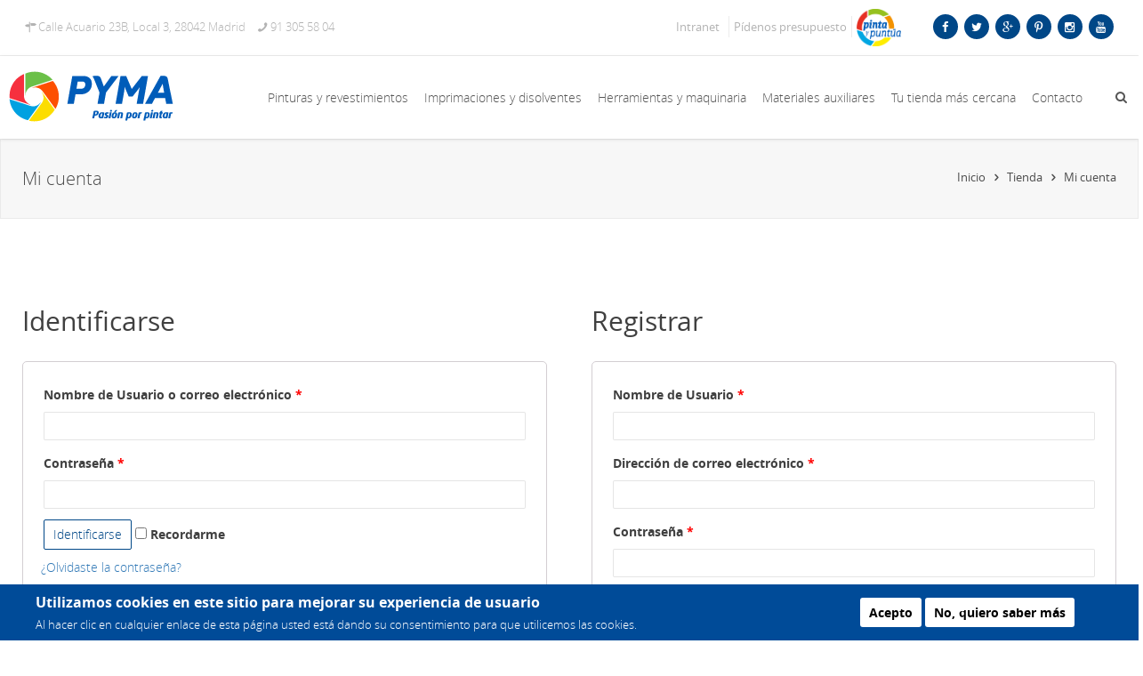

--- FILE ---
content_type: text/html; charset=UTF-8
request_url: https://www.pyma.com/tienda/mi-cuenta/
body_size: 8988
content:
<!DOCTYPE html>
<html lang="es-ES" prefix="og: http://ogp.me/ns#">
    <head>
        <meta charset="UTF-8">
        <meta http-equiv="X-UA-Compatible" content="IE=edge">
        <meta name="viewport" content="width=device-width, initial-scale=1.0, user-scalable=no">

        <link rel="profile" href="http://gmpg.org/xfn/11">
        <link rel="pingback" href="https://www.pyma.com/xmlrpc.php">

        <title>Mi cuenta &bull; Grupo PYMA</title>

<!-- This site is optimized with the Yoast WordPress SEO plugin v2.2.1 - https://yoast.com/wordpress/plugins/seo/ -->
<link rel="canonical" href="https://www.pyma.com/tienda/mi-cuenta/" />
<link rel="publisher" href="https://plus.google.com/u/0/b/115637700210386436040/115637700210386436040/posts/p/pub?_ga=1.87863579.2032094219.1447335748"/>
<meta property="og:locale" content="es_ES" />
<meta property="og:type" content="article" />
<meta property="og:title" content="Mi cuenta &bull; Grupo PYMA" />
<meta property="og:url" content="https://www.pyma.com/tienda/mi-cuenta/" />
<meta property="og:site_name" content="Grupo PYMA" />
<meta property="article:publisher" content="https://www.facebook.com/grupopyma/" />
<meta name="twitter:card" content="summary"/>
<meta name="twitter:title" content="Mi cuenta &bull; Grupo PYMA"/>
<meta name="twitter:site" content="@Grupo_PYMA"/>
<meta name="twitter:domain" content="Grupo PYMA"/>
<meta name="twitter:creator" content="@Grupo_PYMA"/>
<!-- / Yoast WordPress SEO plugin. -->

		<script type="text/javascript">
			window._wpemojiSettings = {"baseUrl":"https:\/\/s.w.org\/images\/core\/emoji\/72x72\/","ext":".png","source":{"concatemoji":"https:\/\/www.pyma.com\/wp-includes\/js\/wp-emoji-release.min.js?ver=4.2.2"}};
			!function(a,b,c){function d(a){var c=b.createElement("canvas"),d=c.getContext&&c.getContext("2d");return d&&d.fillText?(d.textBaseline="top",d.font="600 32px Arial","flag"===a?(d.fillText(String.fromCharCode(55356,56812,55356,56807),0,0),c.toDataURL().length>3e3):(d.fillText(String.fromCharCode(55357,56835),0,0),0!==d.getImageData(16,16,1,1).data[0])):!1}function e(a){var c=b.createElement("script");c.src=a,c.type="text/javascript",b.getElementsByTagName("head")[0].appendChild(c)}var f,g;c.supports={simple:d("simple"),flag:d("flag")},c.DOMReady=!1,c.readyCallback=function(){c.DOMReady=!0},c.supports.simple&&c.supports.flag||(g=function(){c.readyCallback()},b.addEventListener?(b.addEventListener("DOMContentLoaded",g,!1),a.addEventListener("load",g,!1)):(a.attachEvent("onload",g),b.attachEvent("onreadystatechange",function(){"complete"===b.readyState&&c.readyCallback()})),f=c.source||{},f.concatemoji?e(f.concatemoji):f.wpemoji&&f.twemoji&&(e(f.twemoji),e(f.wpemoji)))}(window,document,window._wpemojiSettings);
		</script>
		<style type="text/css">
img.wp-smiley,
img.emoji {
	display: inline !important;
	border: none !important;
	box-shadow: none !important;
	height: 1em !important;
	width: 1em !important;
	margin: 0 .07em !important;
	vertical-align: -0.1em !important;
	background: none !important;
	padding: 0 !important;
}
</style>
<link rel='stylesheet' id='bbp-default-css'  href='https://www.pyma.com/wp-content/themes/grupo-pyma-child/css/bbpress.css?ver=2.5.7-5693' type='text/css' media='screen' />
<link rel='stylesheet' id='contact-form-7-css'  href='https://www.pyma.com/wp-content/plugins/contact-form-7/includes/css/styles.css?ver=4.2.1' type='text/css' media='all' />
<link rel='stylesheet' id='fvp-frontend-css'  href='https://www.pyma.com/wp-content/plugins/featured-video-plus/styles/frontend.css?ver=2.2.0' type='text/css' media='all' />
<link rel='stylesheet' id='ssbaFont-css'  href='//fonts.googleapis.com/css?family=Indie+Flower&#038;ver=4.2.2' type='text/css' media='all' />
<link rel='stylesheet' id='select2-css'  href='//www.pyma.com/wp-content/plugins/woocommerce/assets/css/select2.css?ver=4.2.2' type='text/css' media='all' />
<link rel='stylesheet' id='woocommerce-layout-css'  href='//www.pyma.com/wp-content/plugins/woocommerce/assets/css/woocommerce-layout.css?ver=2.3.11' type='text/css' media='all' />
<link rel='stylesheet' id='woocommerce-smallscreen-css'  href='//www.pyma.com/wp-content/plugins/woocommerce/assets/css/woocommerce-smallscreen.css?ver=2.3.11' type='text/css' media='only screen and (max-width: 768px)' />
<link rel='stylesheet' id='woocommerce-general-css'  href='//www.pyma.com/wp-content/plugins/woocommerce/assets/css/woocommerce.css?ver=2.3.11' type='text/css' media='all' />
<link rel='stylesheet' id='google-maps-builder-plugin-styles-css'  href='https://www.pyma.com/wp-content/plugins/google-maps-builder/vendor/wordimpress/maps-builder-core/assets/css/google-maps-builder.min.css?ver=2.1.2' type='text/css' media='all' />
<link rel='stylesheet' id='google-maps-builder-map-icons-css'  href='https://www.pyma.com/wp-content/plugins/google-maps-builder/vendor/wordimpress/maps-builder-core/includes/libraries/map-icons/css/map-icons.css?ver=2.1.2' type='text/css' media='all' />
<link rel='stylesheet' id='parent-style-css'  href='https://www.pyma.com/wp-content/themes/grupo-pyma/style.css?ver=4.2.2' type='text/css' media='all' />
<link rel='stylesheet' id='child-style-css'  href='https://www.pyma.com/wp-content/themes/grupo-pyma-child/style.css?ver=1.0.1' type='text/css' media='all' />
<link rel='stylesheet' id='grupo-pyma-social-css'  href='https://www.pyma.com/wp-content/themes/grupo-pyma/assets/social/social.css?ver=1.0.0' type='text/css' media='all' />
<link rel='stylesheet' id='grupo-pyma-fonts-css'  href='https://www.pyma.com/wp-content/themes/grupo-pyma/assets/css/fonts.css?ver=1.0.0' type='text/css' media='all' />
<link rel='stylesheet' id='grupo-pyma-swiper-css'  href='https://www.pyma.com/wp-content/themes/grupo-pyma/assets/css/swiper.min.css?ver=3.0.6' type='text/css' media='all' />
<link rel='stylesheet' id='grupo-pyma-bootstrap-css'  href='https://www.pyma.com/wp-content/themes/grupo-pyma/assets/css/bootstrap.min.css?ver=3.3.4' type='text/css' media='all' />
<link rel='stylesheet' id='grupo-pyma-style-css'  href='https://www.pyma.com/wp-content/themes/grupo-pyma-child/style.css?ver=4.2.2' type='text/css' media='all' />
<link rel='stylesheet' id='genericons-css'  href='https://www.pyma.com/wp-content/themes/grupo-pyma/share/genericons/genericons.css?ver=4.2.2' type='text/css' media='all' />
<link rel='stylesheet' id='prdctfltr-font-css'  href='https://www.pyma.com/wp-content/plugins/prdctfltr/lib/font/styles.css?ver=5.9.3' type='text/css' media='all' />
<link rel='stylesheet' id='prdctfltr-main-css-css'  href='https://www.pyma.com/wp-content/plugins/prdctfltr/lib/css/prdctfltr.css?ver=5.9.3' type='text/css' media='all' />
<link rel='stylesheet' id='prdctfltr-scrollbar-css-css'  href='https://www.pyma.com/wp-content/plugins/prdctfltr/lib/css/jquery.mCustomScrollbar.css?ver=5.9.3' type='text/css' media='all' />
<link rel='stylesheet' id='prdctfltr-ionrange-css-css'  href='https://www.pyma.com/wp-content/plugins/prdctfltr/lib/css/ion.rangeSlider.css?ver=5.9.3' type='text/css' media='all' />
<script type='text/javascript' src='https://www.pyma.com/wp-content/themes/grupo-pyma/assets/js/jquery.min.js?ver=1.11.2'></script>
<script type='text/javascript' src='https://www.pyma.com/wp-content/plugins/wp-captcha-booster/assets/global/plugins/custom/js/front-end-script.js?ver=4.2.2'></script>
<script type='text/javascript' src='https://www.pyma.com/wp-content/plugins/featured-video-plus/js/jquery.fitvids.min.js?ver=1.1'></script>
<script type='text/javascript'>
/* <![CDATA[ */
var fvpdata = {"ajaxurl":"https:\/\/www.pyma.com\/wp-admin\/admin-ajax.php","nonce":"3c7281f668","fitvids":"1","dynamic":"","overlay":"","opacity":"0.75","loadicon":"https:\/\/www.pyma.com\/wp-content\/plugins\/featured-video-plus\/img\/loadicon_b.gif","playicon":"https:\/\/www.pyma.com\/wp-content\/plugins\/featured-video-plus\/img\/playicon.png","width":"640"};
/* ]]> */
</script>
<script type='text/javascript' src='https://www.pyma.com/wp-content/plugins/featured-video-plus/js/frontend.min.js?ver=2.2.0'></script>
<script type='text/javascript' src='https://www.pyma.com/wp-content/themes/grupo-pyma/share/jquery.sharrre.min.js?ver=4.2.2'></script>
<script type='text/javascript' src='https://maps.googleapis.com/maps/api/js?v=3.exp&#038;libraries=places&#038;key=AIzaSyD7Pvms-dJTK8w3gRBFU3Oj4Ay0LNVnVB8&#038;ver=4.2.2'></script>
<link rel='shortlink' href='https://www.pyma.com/?p=92' />
<style type="text/css">	.ssba {
									
									
									
									
								}
								.ssba img
								{
									width: 35px !important;
									padding: 5px;
									border:  0;
									box-shadow: none !important;
									display: inline !important;
									vertical-align: middle;
								}
								.ssba, .ssba a
								{
									text-decoration:none;
									border:0;
									background: none;
									font-family: Indie Flower;
									font-size: 	20px;
									
									font-weight: bold;
								}</style><script type="text/javascript">
(function(url){
	if(/(?:Chrome\/26\.0\.1410\.63 Safari\/537\.31|WordfenceTestMonBot)/.test(navigator.userAgent)){ return; }
	var addEvent = function(evt, handler) {
		if (window.addEventListener) {
			document.addEventListener(evt, handler, false);
		} else if (window.attachEvent) {
			document.attachEvent('on' + evt, handler);
		}
	};
	var removeEvent = function(evt, handler) {
		if (window.removeEventListener) {
			document.removeEventListener(evt, handler, false);
		} else if (window.detachEvent) {
			document.detachEvent('on' + evt, handler);
		}
	};
	var evts = 'contextmenu dblclick drag dragend dragenter dragleave dragover dragstart drop keydown keypress keyup mousedown mousemove mouseout mouseover mouseup mousewheel scroll'.split(' ');
	var logHuman = function() {
		var wfscr = document.createElement('script');
		wfscr.type = 'text/javascript';
		wfscr.async = true;
		wfscr.src = url + '&r=' + Math.random();
		(document.getElementsByTagName('head')[0]||document.getElementsByTagName('body')[0]).appendChild(wfscr);
		for (var i = 0; i < evts.length; i++) {
			removeEvent(evts[i], logHuman);
		}
	};
	for (var i = 0; i < evts.length; i++) {
		addEvent(evts[i], logHuman);
	}
})('//www.pyma.com/?wordfence_lh=1&hid=DE6BED8ED16BF2FE7AB48AFB85A2FD30');
</script><link rel="shortcut icon" type="image/x-icon" href="https://www.pyma.com/wp-content/themes/grupo-pyma/assets/images/favicon.ico" />
<!-- Google Universal Analytics for WordPress v2.4.2 -->

<script>

	(function(i,s,o,g,r,a,m){i['GoogleAnalyticsObject']=r;i[r]=i[r]||function(){
	(i[r].q=i[r].q||[]).push(arguments)},i[r].l=1*new Date();a=s.createElement(o),
	m=s.getElementsByTagName(o)[0];a.async=1;a.src=g;m.parentNode.insertBefore(a,m)
	})(window,document,'script','//www.google-analytics.com/analytics.js','ga');

	ga('create', 'UA-55680388-1', 'auto');



	ga('require', 'displayfeatures');
	ga('set', 'forceSSL', true);
	ga('send', 'pageview');

</script>
<!-- Google Universal Analytics for WordPress v2.4.2 - https://wordpress.org/plugins/google-universal-analytics -->


<script type="text/javascript">

	jQuery(document).ready(function(e) {
    jQuery('a').click(function(e) {
		var $this = jQuery(this);
      	var href = $this.prop('href').split('?')[0];
		var ext = href.split('.').pop();
		if ('xls,xlsx,doc,docx,ppt,pot,pptx,pdf,pub,txt,zip,rar,tar,7z,gz,exe,wma,mov,avi,wmv,wav,mp3,midi,csv,tsv,jar,psd,pdn,ai,pez,wwf,torrent,cbr'.split(',').indexOf(ext) !== -1) {		
        ga('send', 'event', 'Download', ext, href);
      }
	  if (href.toLowerCase().indexOf('mailto:') === 0) {
        ga('send', 'event', 'Mailto', href.substr(7));
      }
	  if (href.toLowerCase().indexOf('tel:') === 0) {
        ga('send', 'event', 'Phone number', href.substr(4));
      }
      if ((this.protocol === 'http:' || this.protocol === 'https:') && this.hostname.indexOf(document.location.hostname) === -1) {
        ga('send', 'event', 'Outbound', this.hostname, this.pathname);
      }
	});
});

</script>

    </head>

    <body class="page page-id-92 page-child parent-pageid-89 page-template-default woocommerce-account woocommerce-page group-blog">
        <div id="page" class="hfeed site">
            <div id="topheader">
                <div class="container">
                    <div class="row">
                        <div class="col-lg-6 col-md-6 col-sm-12 col-xs-12">
                            <aside id="ni_contact-3" class="widget widget_ni_contact"><ul class="ni_contact_list"><li class="contact-list_item __address"><i class="font-address"></i><span>Calle Acuario 23B, Local 3, 28042 Madrid</span></li><li class="contact-list_item __telephone"><i class="font-phone"></i><span>91 305 58 04</span></li></ul></aside>                        </div>
                        <div class="col-lg-6 col-md-6 col-sm-12 col-xs-12">
                            <aside id="ni_social-3" class="widget widget_ni_social"><ul class="ni_social_list"><li class="social-list_item __facebook"><a  title="Facebook" rel="nofollow" href="https://www.facebook.com/grupopyma?fref=ts" target="_blank"><i class="social-facebook"></i></a></li><li class="social-list_item __twitter"><a  title="Twitter" rel="nofollow" href="https://twitter.com/Grupo_PYMA" target="_blank"><i class="social-twitter"></i></a></li><li class="social-list_item __google"><a  title="Google Plus" rel="nofollow" href="https://plus.google.com/115637700210386436040/posts" target="_blank"><i class="font-googleplus"></i></a></li><li class="social-list_item __pinterest"><a  title="Pinterest" rel="nofollow" href="https://es.pinterest.com/grupopyma/" target="_blank"><i class="social-pinterest"></i></a></li><li class="social-list_item __instagram"><a  title="Instagram" rel="nofollow" href="https://www.instagram.com/grupopyma/" target="_blank"><i class="social-instagram"></i></a></li><li class="social-list_item __youtube"><a  title="YouTube" rel="nofollow" href="https://www.youtube.com/channel/UCsFE5_Z2V4Ed9TIg4F3qmNg" target="_blank"><i class="social-youtube"></i></a></li></ul></aside><aside id="text-2" class="widget widget_text">			<div class="textwidget"><ul id="topheader-menu">

<li class="leaf"><h2><a href="http://intranet.pyma.com" target="_blank">Intranet</a></h2></li>

<li class="leaf medium"><h2><a href="https://www.pyma.com/contacto/">Pídenos presupuesto</a></h2></li>

<li class="leaf logo"><h2><a alt="Pinta y puntúa" rel="nofollow" href="http://www.pintaypuntua.es/" target="_blank"><img src="https://www.pyma.com/wp-content/uploads/2019/10/logo-transparente-3.png" width="50px"></a></h2></li>

</ul></div>
		</aside>                        </div>
                    </div>
                </div>
                <a class="close-top" id="top-header-close"></a>
            </div>

            <header id="masthead" class="site-header" role="banner">
                <div class="container">
                    <div class="row">
                        <div class="site-branding">
                            <h1 class="site-title">
                                <a href="https://www.pyma.com/" rel="home">
                                    <img alt="Grupo PYMA" src="https://www.pyma.com/wp-content/themes/grupo-pyma/assets/images/logo.png" />
                                </a>
                            </h1>
                        </div><!-- .site-branding -->

                        <div id="search-menu"><i class="font-search"></i></div>
                        <aside id="ni_search-2" class="widget widget_ni_search"><form role="search" method="get" class="search-form" action="https://www.pyma.com/">
				<label>
					<span class="screen-reader-text">Buscar:</span>
					<input type="search" class="search-field" placeholder="Buscar &hellip;" value="" name="s" title="Buscar:" />
				</label>
				<input type="submit" class="search-submit" value="Buscar" />
			</form></aside><!-- #search-menu -->
                        <button class="menu-toggle-open">Menú</button>
                        <nav id="site-navigation" class="main-navigation" role="navigation">
                            <button class="menu-toggle-close">Menú</button>
                            <div class="menu-new-menu-container"><ul id="general-menu" class="menu"><li id="menu-item-33182" class="menu-item menu-item-type-taxonomy menu-item-object-product_cat menu-item-has-children menu-item-33182"><a href="https://www.pyma.com/categoria-producto/pinturas-y-revestimientos/">Pinturas y revestimientos</a>
<ul class="sub-menu">
	<li id="menu-item-33183" class="menu-item menu-item-type-taxonomy menu-item-object-product_cat menu-item-33183"><a href="https://www.pyma.com/categoria-producto/pinturas-y-revestimientos/aceites-lasures-y-barnices/">Aceites, lasures y barnices&nbsp;&nbsp;&nbsp;<img src="https://www.pyma.com/wp-content/themes/grupo-pyma-child/carrito.png" style="height: 20px;"></a></li>
	<li id="menu-item-33184" class="menu-item menu-item-type-taxonomy menu-item-object-product_cat menu-item-33184"><a href="https://www.pyma.com/categoria-producto/pinturas-y-revestimientos/antihumedad/">Antihumedad&nbsp;&nbsp;&nbsp;<img src="https://www.pyma.com/wp-content/themes/grupo-pyma-child/carrito.png" style="height: 20px;"></a></li>
	<li id="menu-item-33185" class="menu-item menu-item-type-taxonomy menu-item-object-product_cat menu-item-33185"><a href="https://www.pyma.com/categoria-producto/pinturas-y-revestimientos/antimanchas-tixotropica/">Antimanchas (tixotrópica)&nbsp;&nbsp;&nbsp;<img src="https://www.pyma.com/wp-content/themes/grupo-pyma-child/carrito.png" style="height: 20px;"></a></li>
	<li id="menu-item-33186" class="menu-item menu-item-type-taxonomy menu-item-object-product_cat menu-item-33186"><a href="https://www.pyma.com/categoria-producto/pinturas-y-revestimientos/esmaltes/">Esmaltes&nbsp;&nbsp;&nbsp;<img src="https://www.pyma.com/wp-content/themes/grupo-pyma-child/carrito.png" style="height: 20px;"></a></li>
	<li id="menu-item-33187" class="menu-item menu-item-type-taxonomy menu-item-object-product_cat menu-item-33187"><a href="https://www.pyma.com/categoria-producto/pinturas-y-revestimientos/estuco-y-vellatura/">Estuco y Vellatura</a></li>
	<li id="menu-item-33188" class="menu-item menu-item-type-taxonomy menu-item-object-product_cat menu-item-33188"><a href="https://www.pyma.com/categoria-producto/pinturas-y-revestimientos/impermeabilizantes/">Impermeabilizantes&nbsp;&nbsp;&nbsp;<img src="https://www.pyma.com/wp-content/themes/grupo-pyma-child/carrito.png" style="height: 20px;"></a></li>
	<li id="menu-item-33189" class="menu-item menu-item-type-taxonomy menu-item-object-product_cat menu-item-33189"><a href="https://www.pyma.com/categoria-producto/pinturas-y-revestimientos/industrial/">Industrial</a></li>
	<li id="menu-item-33190" class="menu-item menu-item-type-taxonomy menu-item-object-product_cat menu-item-33190"><a href="https://www.pyma.com/categoria-producto/pinturas-y-revestimientos/pintura-plastica/">Pintura plástica&nbsp;&nbsp;&nbsp;<img src="https://www.pyma.com/wp-content/themes/grupo-pyma-child/carrito.png" style="height: 20px;"></a></li>
	<li id="menu-item-33191" class="menu-item menu-item-type-taxonomy menu-item-object-product_cat menu-item-33191"><a href="https://www.pyma.com/categoria-producto/pinturas-y-revestimientos/piscinas/">Piscinas&nbsp;&nbsp;&nbsp;<img src="https://www.pyma.com/wp-content/themes/grupo-pyma-child/carrito.png" style="height: 20px;"></a></li>
	<li id="menu-item-33192" class="menu-item menu-item-type-taxonomy menu-item-object-product_cat menu-item-33192"><a href="https://www.pyma.com/categoria-producto/pinturas-y-revestimientos/pladur/">Pladur</a></li>
	<li id="menu-item-33193" class="menu-item menu-item-type-taxonomy menu-item-object-product_cat menu-item-33193"><a href="https://www.pyma.com/categoria-producto/pinturas-y-revestimientos/revestimientos-de-fachadas/">Revestimientos de fachadas&nbsp;&nbsp;&nbsp;<img src="https://www.pyma.com/wp-content/themes/grupo-pyma-child/carrito.png" style="height: 20px;"></a></li>
</ul>
</li>
<li id="menu-item-33171" class="menu-item menu-item-type-taxonomy menu-item-object-product_cat menu-item-has-children menu-item-33171"><a href="https://www.pyma.com/categoria-producto/imprimaciones-y-disolventes/">Imprimaciones y disolventes</a>
<ul class="sub-menu">
	<li id="menu-item-33172" class="menu-item menu-item-type-taxonomy menu-item-object-product_cat menu-item-33172"><a href="https://www.pyma.com/categoria-producto/imprimaciones-y-disolventes/decapante/">Decapante&nbsp;&nbsp;&nbsp;<img src="https://www.pyma.com/wp-content/themes/grupo-pyma-child/carrito.png" style="height: 20px;"></a></li>
	<li id="menu-item-33173" class="menu-item menu-item-type-taxonomy menu-item-object-product_cat menu-item-33173"><a href="https://www.pyma.com/categoria-producto/imprimaciones-y-disolventes/disolventes/">Disolventes&nbsp;&nbsp;&nbsp;<img src="https://www.pyma.com/wp-content/themes/grupo-pyma-child/carrito.png" style="height: 20px;"></a></li>
	<li id="menu-item-33174" class="menu-item menu-item-type-taxonomy menu-item-object-product_cat menu-item-33174"><a href="https://www.pyma.com/categoria-producto/imprimaciones-y-disolventes/imprimacion/">Imprimación&nbsp;&nbsp;&nbsp;<img src="https://www.pyma.com/wp-content/themes/grupo-pyma-child/carrito.png" style="height: 20px;"></a></li>
</ul>
</li>
<li id="menu-item-33167" class="menu-item menu-item-type-taxonomy menu-item-object-product_cat menu-item-has-children menu-item-33167"><a href="https://www.pyma.com/categoria-producto/herramientas-y-maquinaria/">Herramientas y maquinaria</a>
<ul class="sub-menu">
	<li id="menu-item-33168" class="menu-item menu-item-type-taxonomy menu-item-object-product_cat menu-item-33168"><a href="https://www.pyma.com/categoria-producto/herramientas-y-maquinaria/herramientas-manuales-del-pintor/">Herramientas manuales del pintor&nbsp;&nbsp;&nbsp;<img src="https://www.pyma.com/wp-content/themes/grupo-pyma-child/carrito.png" style="height: 20px;"></a></li>
	<li id="menu-item-33169" class="menu-item menu-item-type-taxonomy menu-item-object-product_cat menu-item-33169"><a href="https://www.pyma.com/categoria-producto/herramientas-y-maquinaria/preparacion-y-proteccion-profesional/">Preparación y protección profesional&nbsp;&nbsp;&nbsp;<img src="https://www.pyma.com/wp-content/themes/grupo-pyma-child/carrito.png" style="height: 20px;"></a></li>
	<li id="menu-item-33170" class="menu-item menu-item-type-taxonomy menu-item-object-product_cat menu-item-33170"><a href="https://www.pyma.com/categoria-producto/herramientas-y-maquinaria/utillaje-y-maquinaria-profesional/">Utillaje y maquinaria profesional</a></li>
</ul>
</li>
<li id="menu-item-33175" class="menu-item menu-item-type-taxonomy menu-item-object-product_cat menu-item-has-children menu-item-33175"><a href="https://www.pyma.com/categoria-producto/materiales-auxiliares/">Materiales auxiliares</a>
<ul class="sub-menu">
	<li id="menu-item-33176" class="menu-item menu-item-type-taxonomy menu-item-object-product_cat menu-item-33176"><a href="https://www.pyma.com/categoria-producto/materiales-auxiliares/escayolas/">Escayolas&nbsp;&nbsp;&nbsp;<img src="https://www.pyma.com/wp-content/themes/grupo-pyma-child/carrito.png" style="height: 20px;"></a></li>
	<li id="menu-item-33177" class="menu-item menu-item-type-taxonomy menu-item-object-product_cat menu-item-33177"><a href="https://www.pyma.com/categoria-producto/materiales-auxiliares/fibra-de-vidrio/">Fibra de vidrio</a></li>
	<li id="menu-item-33178" class="menu-item menu-item-type-taxonomy menu-item-object-product_cat menu-item-33178"><a href="https://www.pyma.com/categoria-producto/materiales-auxiliares/resinas-de-poliester/">Resinas de poliester&nbsp;&nbsp;&nbsp;<img src="https://www.pyma.com/wp-content/themes/grupo-pyma-child/carrito.png" style="height: 20px;"></a></li>
	<li id="menu-item-33179" class="menu-item menu-item-type-taxonomy menu-item-object-product_cat menu-item-33179"><a href="https://www.pyma.com/categoria-producto/materiales-auxiliares/siliconas/">Siliconas&nbsp;&nbsp;&nbsp;<img src="https://www.pyma.com/wp-content/themes/grupo-pyma-child/carrito.png" style="height: 20px;"></a></li>
	<li id="menu-item-33180" class="menu-item menu-item-type-taxonomy menu-item-object-product_cat menu-item-33180"><a href="https://www.pyma.com/categoria-producto/materiales-auxiliares/suelos-laminados/">Suelos laminados</a></li>
	<li id="menu-item-33181" class="menu-item menu-item-type-taxonomy menu-item-object-product_cat menu-item-33181"><a href="https://www.pyma.com/categoria-producto/materiales-auxiliares/yesos/">Yesos&nbsp;&nbsp;&nbsp;<img src="https://www.pyma.com/wp-content/themes/grupo-pyma-child/carrito.png" style="height: 20px;"></a></li>
</ul>
</li>
<li id="menu-item-33194" class="menu-item menu-item-type-post_type menu-item-object-page menu-item-33194"><a href="https://www.pyma.com/tu-tienda-mas-cercana/">Tu tienda más cercana</a></li>
<li id="menu-item-33195" class="menu-item menu-item-type-post_type menu-item-object-page menu-item-33195"><a href="https://www.pyma.com/contacto/">Contacto</a></li>
</ul></div>                        </nav><!-- #site-navigation -->
                    </div>
                </div>
            </header><!-- #masthead -->

            <div id="content" class="site-content">
<div id="separator">
    <div class="container">
        <div class="row">
            <div class="col-lg-3 col-md-3 col-sm-3 col-xs-3">
                <h1 id="s-title">Mi cuenta</h1>            </div>
            <div class="col-lg-9 col-md-9 col-sm-9 col-xs-9">
                <p id="s-breadcrumbs"><span xmlns:v="http://rdf.data-vocabulary.org/#"><span typeof="v:Breadcrumb"><a href="https://www.pyma.com" rel="v:url" property="v:title">Inicio</a> <i class="font-arrow-small-right"></i> <span rel="v:child" typeof="v:Breadcrumb"><a href="https://www.pyma.com/tienda/" rel="v:url" property="v:title">Tienda</a> <i class="font-arrow-small-right"></i> <span class="breadcrumb_last">Mi cuenta</span></span></span></span></p>            </div>
        </div>
    </div>
</div>
<div class="container">
    <div id="primary" class="content-area">
        <main id="main" class="site-main" role="main">
            <article id="post-92" class="post-92 page type-page status-publish hentry">
    <header class="entry-header">
            </header><!-- .entry-header -->

    <div class="entry-content">
        <div class="woocommerce">



<div class="col2-set" id="customer_login">

	<div class="col-1">


		<h2>Identificarse</h2>

		<form method="post" class="login">

			
			<p class="form-row form-row-wide">
				<label for="username">Nombre de Usuario o correo electrónico <span class="required">*</span></label>
				<input type="text" class="input-text" name="username" id="username" value="" />
			</p>
			<p class="form-row form-row-wide">
				<label for="password">Contraseña <span class="required">*</span></label>
				<input class="input-text" type="password" name="password" id="password" />
			</p>

			
			<p class="form-row">
				<input type="hidden" id="_wpnonce" name="_wpnonce" value="0f46ba05ea" /><input type="hidden" name="_wp_http_referer" value="/tienda/mi-cuenta/" />				<input type="submit" class="button" name="login" value="Identificarse" />
				<label for="rememberme" class="inline">
					<input name="rememberme" type="checkbox" id="rememberme" value="forever" /> Recordarme				</label>
			</p>
			<p class="lost_password">
				<a href="https://www.pyma.com/tienda/mi-cuenta/recuperar-contrasena/">¿Olvidaste la contraseña?</a>
			</p>

			
		</form>


	</div>

	<div class="col-2">

		<h2>Registrar</h2>

		<form method="post" class="register">

			
			
				<p class="form-row form-row-wide">
					<label for="reg_username">Nombre de Usuario <span class="required">*</span></label>
					<input type="text" class="input-text" name="username" id="reg_username" value="" />
				</p>

			
			<p class="form-row form-row-wide">
				<label for="reg_email">Dirección de correo electrónico <span class="required">*</span></label>
				<input type="email" class="input-text" name="email" id="reg_email" value="" />
			</p>

			
				<p class="form-row form-row-wide">
					<label for="reg_password">Contraseña <span class="required">*</span></label>
					<input type="password" class="input-text" name="password" id="reg_password" />
				</p>

			
			<!-- Spam Trap -->
			<div style="left: -999em; position: absolute;"><label for="trap">Anti-spam</label><input type="text" name="email_2" id="trap" tabindex="-1" /></div>

						<p class="cptch_block">Solve : <span style='color:red'>*</span> <br>22 &#43; 16 =  <input id="cptch_input" class="cptch_input" type="text" autocomplete="off" name="ux_txt_captcha_input" value="" maxlength="5" size="2" aria-required="true" onkeypress="validate_digits_frontend_captcha_booster(event);"  style="margin-bottom:0;display:inline;font-size: 12px;width: 40px;" /><input type="hidden" name="captcha_booster_result" value="x6gN" />
			<input type="hidden" name="captcha_booster_time" value="1769754106" />
			<input type="hidden" value="Version: " /></p>
			<p class="form-row">
				<input type="hidden" id="_wpnonce" name="_wpnonce" value="d132b2726b" /><input type="hidden" name="_wp_http_referer" value="/tienda/mi-cuenta/" />				<input type="submit" class="button" name="register" value="Registrar" />
			</p>

			
		</form>

	</div>

</div>

</div>
            </div><!-- .entry-content -->

    <footer class="entry-footer">
            </footer><!-- .entry-footer -->
</article><!-- #post-## -->
        </main>
    </div>
</div>
</div><!-- #content -->

<footer id="colophon" class="site-footer" role="contentinfo">
    <div id="ni-footer">
        <div class="container">
            <div class="row">
                <div class="col-lg-3 col-md-6 col-sm-6 col-xs-12">
                    <aside id="ni_about-us-2" class="widget widget_ni_about-us"><h3 class="widget-title">Sobre nosotros</h3><img title="Grupo PYMA" src="https://www.pyma.com/wp-content/uploads/2015/03/logo-azul-footer.png" /><div class="widget-text">Empresa con capital 100% español, con más de 150 tiendas en todo el territorio Nacional (incl. Baleares y Canarias).</div></aside>                </div>
                <div class="col-lg-3 col-md-6 col-sm-6 col-xs-12">
                    <h3 class="widget-title">Más Información</h3>
                    <div class="menu-mas-informacion-container"><ul id="moreinfo-menu" class="menu"><li id="menu-item-44" class="menu-item menu-item-type-post_type menu-item-object-page menu-item-44"><a href="https://www.pyma.com/marcas-amigas/">Marcas amigas</a></li>
<li id="menu-item-43" class="menu-item menu-item-type-post_type menu-item-object-page menu-item-43"><a href="https://www.pyma.com/quienes-somos/">Quienes somos</a></li>
<li id="menu-item-45" class="menu-item menu-item-type-post_type menu-item-object-page menu-item-45"><a href="https://www.pyma.com/terminos-y-condiciones/">Términos y condiciones</a></li>
<li id="menu-item-46" class="menu-item menu-item-type-post_type menu-item-object-page menu-item-46"><a href="https://www.pyma.com/politica-de-privacidad/">Política de privacidad</a></li>
</ul></div>                </div>
                <div class="col-lg-3 col-md-6 col-sm-6 col-xs-12">
                    <aside id="ni_about-us-3" class="widget widget_ni_about-us"><h3 class="widget-title">Generamos riqueza en tu zona</h3><div class="widget-text">Generamos riqueza en nuestro entorno manteniendo más de 800 puestos de trabajo directos. Fabricamos en España nuestras marcas propias de pintura (PYMA y Bricolar) y gran parte de nuestro material auxiliar (Rolux).</div></aside>                </div>
                <div class="col-lg-3 col-md-6 col-sm-6 col-xs-12">
                    <aside id="ni_contact-2" class="widget widget_ni_contact"><h3 class="widget-title">Contacto</h3><ul class="ni_contact_list"><li class="contact-list_item __name"><i class="font-building"></i><span>Central de compras Pyma</span></li><li class="contact-list_item __address"><i class="font-address"></i><span>Calle Acuario 23B, Local 3, 28042 Madrid</span></li><li class="contact-list_item __telephone"><i class="font-phone"></i><span>91 305 58 04</span></li><li class="contact-list_item __email"><a href="mailto:administracion@pyma.com" target="_blank"><i class="font-email"></i><span>administracion@pyma.com</span></a></li></ul></aside><aside id="ni_social-2" class="widget widget_ni_social"><ul class="ni_social_list"><li class="social-list_item __facebook"><a data-toggle="tooltip" data-placement="top" title="Facebook" rel="nofollow" href="https://www.facebook.com/grupopyma?fref=ts" target="_blank"><i class="social-facebook"></i></a></li><li class="social-list_item __twitter"><a data-toggle="tooltip" data-placement="top" title="Twitter" rel="nofollow" href="https://twitter.com/Grupo_PYMA" target="_blank"><i class="social-twitter"></i></a></li><li class="social-list_item __google"><a data-toggle="tooltip" data-placement="top" title="Google Plus" rel="nofollow" href="https://plus.google.com/115637700210386436040/posts" target="_blank"><i class="font-googleplus"></i></a></li><li class="social-list_item __pinterest"><a data-toggle="tooltip" data-placement="top" title="Pinterest" rel="nofollow" href="https://es.pinterest.com/grupopyma/" target="_blank"><i class="social-pinterest"></i></a></li><li class="social-list_item __instagram"><a data-toggle="tooltip" data-placement="top" title="Instagram" href=" https://www.instagram.com/grupopyma/" target="_blank"><i class="social-instagram"></i></a></li><li class="social-list_item __youtube"><a data-toggle="tooltip" data-placement="top" title="YouTube" rel="nofollow" href="https://www.youtube.com/channel/UCsFE5_Z2V4Ed9TIg4F3qmNg" target="_blank"><i class="social-youtube"></i></a></li></ul></aside>                </div>
            </div>
        </div>
    </div>
    <div id="ni-copyright">
        <div class="container">
            <div class="row">
                <div class="col-lg-9 col-md-12 col-sm-12 col-xs-12">
                    <aside id="text-3" class="widget widget_text">			<div class="textwidget">© Central de compras Pyma SL. Todos los derechos reservados. 2015-2016 | <a href="http://www.pyma.com/politica-de-privacidad/">Política de cookies</a></div>
		</aside>                </div>
                <div class="col-lg-3 col-md-12 col-sm-12 col-xs-12">
                    <aside id="ni_poweredby-2" class="widget widget_ni_poweredby"><a rel="nofollow" href="http://www.nubeinteractiva.com/" class="ni_powered_by" target="_blank"><span>Powered by</span><img title="Nube Interactiva" src="https://www.pyma.com/wp-content/uploads/2015/03/logo_nube_interactiva.png" /></a></aside>                </div>
            </div>
        </div>
    </div>
</footer><!-- #colophon -->
</div><!-- #page -->

<div id="scroll-top"><i class="font-arrow-small-up"></i></div>

<div id="cookie">
    <div class="container">
        <div class="col-lg-9 col-md-12 col-sm-12 col-xs-12">
            <p id="cookie-title">Utilizamos cookies en este sitio para mejorar su experiencia de usuario</p>
            <p id="cookie-description">Al hacer clic en cualquier enlace de esta página usted está dando su consentimiento para que utilicemos las cookies.</p>
        </div>
        <div class="col-lg-3 col-md-12 col-sm-12 col-xs-12">
            <div id="cookie-buttons">
                <span id="cookie-accept">Acepto</span>
                <a href="https://www.pyma.com/politica-de-cookies/" id="cookie-policy" target="_blank">No, quiero saber más</a>
            </div>
        </div>
    </div>
</div>


            <script type="text/javascript">
                WebFontConfig = {
                    google: { families: [ "Open+Sans:300italic,400italic,700italic,400,300,700:latin" ] }
                };
                (function() {
                    var wf = document.createElement("script");
                    wf.src = ("https:" == document.location.protocol ? "https" : "http") + "://ajax.googleapis.com/ajax/libs/webfont/1/webfont.js";
                    wf.type = "text/javascript";
                    wf.async = "true";
                    var s = document.getElementsByTagName("script")[0];
                    s.parentNode.insertBefore(wf, s);
                })();
            </script><script type='text/javascript' src='https://www.pyma.com/wp-content/themes/grupo-pyma-child/js/editor.js?ver=2.5.7-5693'></script>
<script type='text/javascript' src='https://www.pyma.com/wp-content/plugins/contact-form-7/includes/js/jquery.form.min.js?ver=3.51.0-2014.06.20'></script>
<script type='text/javascript'>
/* <![CDATA[ */
var _wpcf7 = {"loaderUrl":"https:\/\/www.pyma.com\/wp-content\/plugins\/contact-form-7\/images\/ajax-loader.gif","sending":"Enviando..."};
/* ]]> */
</script>
<script type='text/javascript' src='https://www.pyma.com/wp-content/plugins/contact-form-7/includes/js/scripts.js?ver=4.2.1'></script>
<script type='text/javascript' src='https://www.pyma.com/wp-content/plugins/simple-share-buttons-adder/js/ssba.min.js?ver=4.2.2'></script>
<script type='text/javascript'>
/* <![CDATA[ */
var wc_add_to_cart_params = {"ajax_url":"\/wp-admin\/admin-ajax.php","i18n_view_cart":"Ver carrito","cart_url":"https:\/\/www.pyma.com\/tienda\/carrito\/","is_cart":"","cart_redirect_after_add":"no"};
/* ]]> */
</script>
<script type='text/javascript' src='//www.pyma.com/wp-content/plugins/woocommerce/assets/js/frontend/add-to-cart.min.js?ver=2.3.11'></script>
<script type='text/javascript' src='//www.pyma.com/wp-content/plugins/woocommerce/assets/js/select2/select2.min.js?ver=3.5.2'></script>
<script type='text/javascript' src='//www.pyma.com/wp-content/plugins/woocommerce/assets/js/jquery-blockui/jquery.blockUI.min.js?ver=2.60'></script>
<script type='text/javascript'>
/* <![CDATA[ */
var woocommerce_params = {"ajax_url":"\/wp-admin\/admin-ajax.php"};
/* ]]> */
</script>
<script type='text/javascript' src='//www.pyma.com/wp-content/plugins/woocommerce/assets/js/frontend/woocommerce.min.js?ver=2.3.11'></script>
<script type='text/javascript' src='//www.pyma.com/wp-content/plugins/woocommerce/assets/js/jquery-cookie/jquery.cookie.min.js?ver=1.4.1'></script>
<script type='text/javascript'>
/* <![CDATA[ */
var wc_cart_fragments_params = {"ajax_url":"\/wp-admin\/admin-ajax.php","fragment_name":"wc_fragments"};
/* ]]> */
</script>
<script type='text/javascript' src='//www.pyma.com/wp-content/plugins/woocommerce/assets/js/frontend/cart-fragments.min.js?ver=2.3.11'></script>
<script type='text/javascript' src='https://www.pyma.com/wp-content/themes/grupo-pyma/assets/js/swiper.jquery.min.js?ver=3.0.6'></script>
<script type='text/javascript' src='https://www.pyma.com/wp-content/themes/grupo-pyma/assets/js/bootstrap.min.js?ver=3.3.4'></script>
<script type='text/javascript' src='https://www.pyma.com/wp-content/themes/grupo-pyma/assets/js/scripts.js?ver=1.0.0'></script>
<script type='text/javascript' src='https://www.pyma.com/wp-content/plugins/google-maps-builder/vendor/wordimpress/maps-builder-core/assets/js/plugins//gmb-infobubble.min.js?ver=2.1.2'></script>
<script type='text/javascript'>
/* <![CDATA[ */
var gmb_data = {"i18n":{"get_directions":"Get Directions","visit_website":"Visit Website"},"infobubble_args":{"shadowStyle":0,"padding":12,"backgroundColor":"rgb(255, 255, 255)","borderRadius":3,"arrowSize":15,"minHeight":20,"maxHeight":450,"minWidth":200,"maxWidth":350,"borderWidth":0,"disableAutoPan":true,"disableAnimation":true,"backgroundClassName":"gmb-infobubble","closeSrc":"https:\/\/www.google.com\/intl\/en_us\/mapfiles\/close.gif"}};
/* ]]> */
</script>
<script type='text/javascript' src='https://www.pyma.com/wp-content/plugins/google-maps-builder/vendor/wordimpress/maps-builder-core/assets/js/frontend/google-maps-builder.min.js?ver=2.1.2'></script>
<script type='text/javascript' src='https://www.pyma.com/wp-content/plugins/google-maps-builder/vendor/wordimpress/maps-builder-core/includes/libraries/map-icons/js/map-icons.js?ver=2.1.2'></script>
</body>
</html>


--- FILE ---
content_type: text/css
request_url: https://www.pyma.com/wp-content/plugins/featured-video-plus/styles/frontend.css?ver=2.2.0
body_size: 1610
content:
.featured-video-plus.fvp-responsive .wp-video {
  width: auto !important;
  height: auto !important;
}
.featured-video-plus.fvp-responsive .mejs-container {
  width: 100% !important;
  height: auto !important;
  padding-top: 57%;
}
.featured-video-plus.fvp-responsive .mejs-overlay,
.featured-video-plus.fvp-responsive .mejs-poster {
  width: 100% !important;
  height: 100% !important;
}
.featured-video-plus.fvp-responsive .mejs-mediaelement video {
  position: absolute;
  top: 0;
  left: 0;
  right: 0;
  bottom: 0;
  width: 100% !important;
  height: 100% !important;
}
.featured-video-plus.fvp-responsive audio {
  width: 100%;
}
.featured-video-plus.fvp-center {
  text-align: center;
}
.featured-video-plus.fvp-center .wp-video {
  margin: 0 auto;
}
.featured-video-plus.fvp-right {
  text-align: right;
}
.featured-video-plus.fvp-right .wp-video {
  margin: 0 0 auto auto;
}
.featured-video-plus.fvp-left {
  text-align: left;
}
.featured-video-plus.fvp-left .wp-video {
  margin: 0 auto auto 0;
}
.fvp-overlay,
.fvp-dynamic {
  position: relative;
  display: block;
  height: auto;
  width: auto;
}
.fvp-overlay .fvp-loader,
.fvp-dynamic .fvp-loader {
  background: transparent no-repeat scroll center center;
  position: absolute;
  top: 0;
  left: 0;
  z-index: 999;
  pointer-events: none;
}
#DOMWindow {
  background: transparent center center no-repeat;
  width: auto;
  height: auto;
  margin: auto auto;
  overflow: hidden;
}
.featured-video-plus .wp-video a:not(.post-thumbnail) {
  display: none;
}
.no-js .featured-video-plus .wp-video a:not(.post-thumbnail) {
  display: inline;
}
.featured-video-plus.fvp-responsive.fvp-spotify .fluid-width-video-wrapper {
  padding-top: 100% !important;
}


--- FILE ---
content_type: text/css
request_url: https://www.pyma.com/wp-content/themes/grupo-pyma/assets/css/fonts.css?ver=1.0.0
body_size: 14347
content:
@font-face {
    font-family: 'OpenSans';
    src: url('../fonts/opensans_light.eot');
    src: url('../fonts/opensans_light.eot?#iefix') format('embedded-opentype'),
        url('../fonts/opensans_light.woff2') format('woff2'),
        url('../fonts/opensans_light.woff') format('woff'),
        url('../fonts/opensans_light.ttf') format('truetype'),
        url('../fonts/opensans_light.svg#open_sanslight') format('svg');
    font-weight: 300;
    font-style: normal;
}

@font-face {
    font-family: 'OpenSans';
    src: url('../fonts/opensans_lightitalic.eot');
    src: url('../fonts/opensans_lightitalic.eot?#iefix') format('embedded-opentype'),
        url('../fonts/opensans_lightitalic.woff2') format('woff2'),
        url('../fonts/opensans_lightitalic.woff') format('woff'),
        url('../fonts/opensans_lightitalic.ttf') format('truetype'),
        url('../fonts/opensans_lightitalic.svg#open_sanslight_italic') format('svg');
    font-weight: 300;
    font-style: italic;
}

@font-face {
    font-family: 'OpenSans';
    src: url('../fonts/opensans_regular.eot');
    src: url('../fonts/opensans_regular.eot?#iefix') format('embedded-opentype'),
        url('../fonts/opensans_regular.woff2') format('woff2'),
        url('../fonts/opensans_regular.woff') format('woff'),
        url('../fonts/opensans_regular.ttf') format('truetype'),
        url('../fonts/opensans_regular.svg#open_sansregular') format('svg');
    font-weight: 400;
    font-style: normal;
}

@font-face {
    font-family: 'OpenSans';
    src: url('../fonts/opensans_italic.eot');
    src: url('../fonts/opensans_italic.eot?#iefix') format('embedded-opentype'),
        url('../fonts/opensans_italic.woff2') format('woff2'),
        url('../fonts/opensans_italic.woff') format('woff'),
        url('../fonts/opensans_italic.ttf') format('truetype'),
        url('../fonts/opensans_italic.svg#open_sansitalic') format('svg');
    font-weight: 400;
    font-style: italic;
}

@font-face {
    font-family: 'OpenSans';
    src: url('../fonts/opensans_semibold.eot');
    src: url('../fonts/opensans_semibold.eot?#iefix') format('embedded-opentype'),
        url('../fonts/opensans_semibold.woff2') format('woff2'),
        url('../fonts/opensans_semibold.woff') format('woff'),
        url('../fonts/opensans_semibold.ttf') format('truetype'),
        url('../fonts/opensans_semibold.svg#open_sanssemibold') format('svg');
    font-weight: 600;
    font-style: normal;
}

@font-face {
    font-family: 'OpenSans';
    src: url('../fonts/opensans_semibolditalic.eot');
    src: url('../fonts/opensans_semibolditalic.eot?#iefix') format('embedded-opentype'),
        url('../fonts/opensans_semibolditalic.woff2') format('woff2'),
        url('../fonts/opensans_semibolditalic.woff') format('woff'),
        url('../fonts/opensans_semibolditalic.ttf') format('truetype'),
        url('../fonts/opensans_semibolditalic.svg#open_sanssemibold_italic') format('svg');
    font-weight: 600;
    font-style: italic;
}

@font-face {
    font-family: 'OpenSans';
    src: url('../fonts/opensans_bold.eot');
    src: url('../fonts/opensans_bold.eot?#iefix') format('embedded-opentype'),
        url('../fonts/opensans_bold.woff2') format('woff2'),
        url('../fonts/opensans_bold.woff') format('woff'),
        url('../fonts/opensans_bold.ttf') format('truetype'),
        url('../fonts/opensans_bold.svg#open_sansbold') format('svg');
    font-weight: 700;
    font-style: normal;
}

@font-face {
    font-family: 'OpenSans';
    src: url('../fonts/opensans_bolditalic.eot');
    src: url('../fonts/opensans_bolditalic.eot?#iefix') format('embedded-opentype'),
        url('../fonts/opensans_bolditalic.woff2') format('woff2'),
        url('../fonts/opensans_bolditalic.woff') format('woff'),
        url('../fonts/opensans_bolditalic.ttf') format('truetype'),
        url('../fonts/opensans_bolditalic.svg#open_sansbold_italic') format('svg');
    font-weight: 700;
    font-style: italic;
}

@font-face {
    font-family: 'OpenSans';
    src: url('../fonts/opensans_extrabold.eot');
    src: url('../fonts/opensans_extrabold.eot?#iefix') format('embedded-opentype'),
        url('../fonts/opensans_extrabold.woff2') format('woff2'),
        url('../fonts/opensans_extrabold.woff') format('woff'),
        url('../fonts/opensans_extrabold.ttf') format('truetype'),
        url('../fonts/opensans_extrabold.svg#open_sansextrabold') format('svg');
    font-weight: 800;
    font-style: normal;
}

@font-face {
    font-family: 'OpenSans';
    src: url('../fonts/opensans_extrabolditalic.eot');
    src: url('../fonts/opensans_extrabolditalic.eot?#iefix') format('embedded-opentype'),
        url('../fonts/opensans_extrabolditalic.woff2') format('woff2'),
        url('../fonts/opensans_extrabolditalic.woff') format('woff'),
        url('../fonts/opensans_extrabolditalic.ttf') format('truetype'),
        url('../fonts/opensans_extrabolditalic.svg#open_sansextrabold_italic') format('svg');
    font-weight: 800;
    font-style: italic;
}

@font-face {
    font-family: 'Raleway';
    src: url('../fonts/raleway_thin.eot');
    src: url('../fonts/raleway_thin.eot?#iefix') format('embedded-opentype'),
        url('../fonts/raleway_thin.woff2') format('woff2'),
        url('../fonts/raleway_thin.woff') format('woff'),
        url('../fonts/raleway_thin.ttf') format('truetype'),
        url('../fonts/raleway_thin.svg#ralewaythin') format('svg');
    font-weight: 100;
    font-style: normal;
}

@font-face {
    font-family: 'Raleway';
    src: url('../fonts/raleway_extralight.eot');
    src: url('../fonts/raleway_extralight.eot?#iefix') format('embedded-opentype'),
        url('../fonts/raleway_extralight.woff2') format('woff2'),
        url('../fonts/raleway_extralight.woff') format('woff'),
        url('../fonts/raleway_extralight.ttf') format('truetype'),
        url('../fonts/raleway_extralight.svg#ralewayextralight') format('svg');
    font-weight: 200;
    font-style: normal;
}

@font-face {
    font-family: 'Raleway';
    src: url('../fonts/raleway_light.eot');
    src: url('../fonts/raleway_light.eot?#iefix') format('embedded-opentype'),
        url('../fonts/raleway_light.woff2') format('woff2'),
        url('../fonts/raleway_light.woff') format('woff'),
        url('../fonts/raleway_light.ttf') format('truetype'),
        url('../fonts/raleway_light.svg#ralewaylight') format('svg');
    font-weight: 300;
    font-style: normal;
}

@font-face {
    font-family: 'Raleway';
    src: url('../fonts/raleway_regular.eot');
    src: url('../fonts/raleway_regular.eot?#iefix') format('embedded-opentype'),
        url('../fonts/raleway_regular.woff2') format('woff2'),
        url('../fonts/raleway_regular.woff') format('woff'),
        url('../fonts/raleway_regular.ttf') format('truetype'),
        url('../fonts/raleway_regular.svg#ralewayregular') format('svg');
    font-weight: 400;
    font-style: normal;
}

@font-face {
    font-family: 'Raleway';
    src: url('../fonts/raleway_medium.eot');
    src: url('../fonts/raleway_medium.eot?#iefix') format('embedded-opentype'),
        url('../fonts/raleway_medium.woff2') format('woff2'),
        url('../fonts/raleway_medium.woff') format('woff'),
        url('../fonts/raleway_medium.ttf') format('truetype'),
        url('../fonts/raleway_medium.svg#ralewaymedium') format('svg');
    font-weight: 500;
    font-style: normal;
}

@font-face {
    font-family: 'Raleway';
    src: url('../fonts/raleway_semibold.eot');
    src: url('../fonts/raleway_semibold.eot?#iefix') format('embedded-opentype'),
        url('../fonts/raleway_semibold.woff2') format('woff2'),
        url('../fonts/raleway_semibold.woff') format('woff'),
        url('../fonts/raleway_semibold.ttf') format('truetype'),
        url('../fonts/raleway_semibold.svg#ralewaysemibold') format('svg');
    font-weight: 600;
    font-style: normal;
}

@font-face {
    font-family: 'Raleway';
    src: url('../fonts/raleway_bold.eot');
    src: url('../fonts/raleway_bold.eot?#iefix') format('embedded-opentype'),
        url('../fonts/raleway_bold.woff2') format('woff2'),
        url('../fonts/raleway_bold.woff') format('woff'),
        url('../fonts/raleway_bold.ttf') format('truetype'),
        url('../fonts/raleway_bold.svg#ralewaybold') format('svg');
    font-weight: 700;
    font-style: normal;
}

@font-face {
    font-family: 'Raleway';
    src: url('../fonts/raleway_extrabold.eot');
    src: url('../fonts/raleway_extrabold.eot?#iefix') format('embedded-opentype'),
        url('../fonts/raleway_extrabold.woff2') format('woff2'),
        url('../fonts/raleway_extrabold.woff') format('woff'),
        url('../fonts/raleway_extrabold.ttf') format('truetype'),
        url('../fonts/raleway_extrabold.svg#ralewayextrabold') format('svg');
    font-weight: 800;
    font-style: normal;
}

@font-face {
    font-family: 'Raleway';
    src: url('../fonts/raleway_heavy.eot');
    src: url('../fonts/raleway_heavy.eot?#iefix') format('embedded-opentype'),
        url('../fonts/raleway_heavy.woff2') format('woff2'),
        url('../fonts/raleway_heavy.woff') format('woff'),
        url('../fonts/raleway_heavy.ttf') format('truetype'),
        url('../fonts/raleway_heavy.svg#ralewayheavy') format('svg');
    font-weight: 900;
    font-style: normal;
}

/* FONTELLO */

@font-face {
    font-family: 'fontello';
    src: url('../fonts/fontello.eot?80103164');
    src: url('../fonts/fontello.eot?80103164#iefix') format('embedded-opentype'),
        url('../fonts/fontello.woff?80103164') format('woff'),
        url('../fonts/fontello.ttf?80103164') format('truetype'),
        url('../fonts/fontello.svg?80103164#fontello') format('svg');
    font-weight: normal;
    font-style: normal;
}

/* Chrome hack: SVG is rendered more smooth in Windozze. 100% magic, uncomment if you need it. */
/* Note, that will break hinting! In other OS-es font will be not as sharp as it could be */
/*
@media screen and (-webkit-min-device-pixel-ratio:0) {
  @font-face {
    font-family: 'fontello';
    src: url('../font/fontello.svg?80103164#fontello') format('svg');
  }
}
*/

[class^="font-"]:before, [class*=" font-"]:before {
    font-family: "fontello";
    font-style: normal;
    font-weight: normal;
    speak: none;

    display: inline-block;
    text-decoration: inherit;
    width: 1em;
    margin-right: .2em;
    text-align: center;
    /* opacity: .8; */

    /* For safety - reset parent styles, that can break glyph codes*/
    font-variant: normal;
    text-transform: none;

    /* fix buttons height, for twitter bootstrap */
    line-height: 1em;

    /* Animation center compensation - margins should be symmetric */
    /* remove if not needed */
    margin-left: .2em;

    /* you can be more comfortable with increased icons size */
    /* font-size: 120%; */

    /* Uncomment for 3D effect */
    /* text-shadow: 1px 1px 1px rgba(127, 127, 127, 0.3); */
}

.font-email:before { content: '\e800'; }
.font-spin:before { content: '\e801'; }
.font-twitter:before { content: '\e802'; }
.font-facebook:before { content: '\e803'; }
.font-googleplus:before { content: '\e804'; }
.font-magic:before { content: '\e805'; }
.font-building:before { content: '\e806'; }
.font-address:before { content: '\e807'; }
.font-phone:before { content: '\e808'; }
.font-picture:before { content: '\e809'; }
.font-users:before { content: '\e80b'; }
.font-search:before { content: '\e80c'; }
.font-tint:before { content: '\e80d'; }
.font-arrow-big-right:before { content: '\e810'; }
.font-doc:before { content: '\e813'; }
.font-help-circled:before { content: '\e814'; }
.font-plus:before { content: '\e819'; }
.font-arrow-small-down:before { content: '\e81a'; }
.font-arrow-small-left:before { content: '\e81b'; }
.font-arrow-small-right:before { content: '\e81c'; }
.font-arrow-small-up:before { content: '\e81d'; }

.animate-spin {
    -moz-animation: spin 2s infinite linear;
    -o-animation: spin 2s infinite linear;
    -webkit-animation: spin 2s infinite linear;
    animation: spin 2s infinite linear;
    display: inline-block;
}
@-moz-keyframes spin {
    0% {
        -moz-transform: rotate(0deg);
        -o-transform: rotate(0deg);
        -webkit-transform: rotate(0deg);
        transform: rotate(0deg);
    }

    100% {
        -moz-transform: rotate(359deg);
        -o-transform: rotate(359deg);
        -webkit-transform: rotate(359deg);
        transform: rotate(359deg);
    }
}
@-webkit-keyframes spin {
    0% {
        -moz-transform: rotate(0deg);
        -o-transform: rotate(0deg);
        -webkit-transform: rotate(0deg);
        transform: rotate(0deg);
    }

    100% {
        -moz-transform: rotate(359deg);
        -o-transform: rotate(359deg);
        -webkit-transform: rotate(359deg);
        transform: rotate(359deg);
    }
}
@-o-keyframes spin {
    0% {
        -moz-transform: rotate(0deg);
        -o-transform: rotate(0deg);
        -webkit-transform: rotate(0deg);
        transform: rotate(0deg);
    }

    100% {
        -moz-transform: rotate(359deg);
        -o-transform: rotate(359deg);
        -webkit-transform: rotate(359deg);
        transform: rotate(359deg);
    }
}
@-ms-keyframes spin {
    0% {
        -moz-transform: rotate(0deg);
        -o-transform: rotate(0deg);
        -webkit-transform: rotate(0deg);
        transform: rotate(0deg);
    }

    100% {
        -moz-transform: rotate(359deg);
        -o-transform: rotate(359deg);
        -webkit-transform: rotate(359deg);
        transform: rotate(359deg);
    }
}
@keyframes spin {
    0% {
        -moz-transform: rotate(0deg);
        -o-transform: rotate(0deg);
        -webkit-transform: rotate(0deg);
        transform: rotate(0deg);
    }

    100% {
        -moz-transform: rotate(359deg);
        -o-transform: rotate(359deg);
        -webkit-transform: rotate(359deg);
        transform: rotate(359deg);
    }
}

@font-face {
  font-family: 'fontello_pinterest';
  src: url('../fonts/fontello_pinterest.eot?40353188');
  src: url('../fonts/fontello_pinterest.eot?40353188#iefix') format('embedded-opentype'),
       url('../fonts/fontello_pinterest.woff?40353188') format('woff'),
       url('../fonts/fontello_pinterest.ttf?40353188') format('truetype'),
       url('../fonts/fontello_pinterest.svg?40353188#fontello_pinterest') format('svg');
  font-weight: normal;
  font-style: normal;
}
.icon-pinterest:before { content: '\e800'; font-family: 'fontello_pinterest';} /* '' */

--- FILE ---
content_type: application/javascript
request_url: https://www.pyma.com/wp-content/plugins/woocommerce/assets/js/select2/select2.min.js?ver=3.5.2
body_size: 62596
content:
!function(a){"undefined"==typeof a.fn.each2&&a.extend(a.fn,{each2:function(b){for(var c=a([0]),d=-1,e=this.length;++d<e&&(c.context=c[0]=this[d])&&b.call(c[0],d,c)!==!1;);return this}})}(jQuery),function(a,b){"use strict";function c(b){var c=a(document.createTextNode(""));b.before(c),c.before(b),c.remove()}function d(a){function b(a){return O[a]||a}return a.replace(/[^\u0000-\u007E]/g,b)}function e(a,b){for(var c=0,d=b.length;d>c;c+=1)if(g(a,b[c]))return c;return-1}function f(){var b=a(N);b.appendTo(document.body);var c={width:b.width()-b[0].clientWidth,height:b.height()-b[0].clientHeight};return b.remove(),c}function g(a,c){return a===c?!0:a===b||c===b?!1:null===a||null===c?!1:a.constructor===String?a+""==c+"":c.constructor===String?c+""==a+"":!1}function h(a,b,c){var d,e,f;if(null===a||a.length<1)return[];for(d=a.split(b),e=0,f=d.length;f>e;e+=1)d[e]=c(d[e]);return d}function i(a){return a.outerWidth(!1)-a.width()}function j(c){var d="keyup-change-value";c.on("keydown",function(){a.data(c,d)===b&&a.data(c,d,c.val())}),c.on("keyup",function(){var e=a.data(c,d);e!==b&&c.val()!==e&&(a.removeData(c,d),c.trigger("keyup-change"))})}function k(c){c.on("mousemove",function(c){var d=L;(d===b||d.x!==c.pageX||d.y!==c.pageY)&&a(c.target).trigger("mousemove-filtered",c)})}function l(a,c,d){d=d||b;var e;return function(){var b=arguments;window.clearTimeout(e),e=window.setTimeout(function(){c.apply(d,b)},a)}}function m(a,b){var c=l(a,function(a){b.trigger("scroll-debounced",a)});b.on("scroll",function(a){e(a.target,b.get())>=0&&c(a)})}function n(a){a[0]!==document.activeElement&&window.setTimeout(function(){var b,c=a[0],d=a.val().length;a.focus();var e=c.offsetWidth>0||c.offsetHeight>0;e&&c===document.activeElement&&(c.setSelectionRange?c.setSelectionRange(d,d):c.createTextRange&&(b=c.createTextRange(),b.collapse(!1),b.select()))},0)}function o(b){b=a(b)[0];var c=0,d=0;if("selectionStart"in b)c=b.selectionStart,d=b.selectionEnd-c;else if("selection"in document){b.focus();var e=document.selection.createRange();d=document.selection.createRange().text.length,e.moveStart("character",-b.value.length),c=e.text.length-d}return{offset:c,length:d}}function p(a){a.preventDefault(),a.stopPropagation()}function q(a){a.preventDefault(),a.stopImmediatePropagation()}function r(b){if(!I){var c=b[0].currentStyle||window.getComputedStyle(b[0],null);I=a(document.createElement("div")).css({position:"absolute",left:"-10000px",top:"-10000px",display:"none",fontSize:c.fontSize,fontFamily:c.fontFamily,fontStyle:c.fontStyle,fontWeight:c.fontWeight,letterSpacing:c.letterSpacing,textTransform:c.textTransform,whiteSpace:"nowrap"}),I.attr("class","select2-sizer"),a(document.body).append(I)}return I.text(b.val()),I.width()}function s(b,c,d){var e,f,g=[];e=a.trim(b.attr("class")),e&&(e=""+e,a(e.split(/\s+/)).each2(function(){0===this.indexOf("select2-")&&g.push(this)})),e=a.trim(c.attr("class")),e&&(e=""+e,a(e.split(/\s+/)).each2(function(){0!==this.indexOf("select2-")&&(f=d(this),f&&g.push(f))})),b.attr("class",g.join(" "))}function t(a,b,c,e){var f=d(a.toUpperCase()).indexOf(d(b.toUpperCase())),g=b.length;return 0>f?void c.push(e(a)):(c.push(e(a.substring(0,f))),c.push("<span class='select2-match'>"),c.push(e(a.substring(f,f+g))),c.push("</span>"),void c.push(e(a.substring(f+g,a.length))))}function u(a){var b={"\\":"&#92;","&":"&amp;","<":"&lt;",">":"&gt;",'"':"&quot;","'":"&#39;","/":"&#47;"};return String(a).replace(/[&<>"'\/\\]/g,function(a){return b[a]})}function v(c){var d,e=null,f=c.quietMillis||100,g=c.url,h=this;return function(i){window.clearTimeout(d),d=window.setTimeout(function(){var d=c.data,f=g,j=c.transport||a.fn.select2.ajaxDefaults.transport,k={type:c.type||"GET",cache:c.cache||!1,jsonpCallback:c.jsonpCallback||b,dataType:c.dataType||"json"},l=a.extend({},a.fn.select2.ajaxDefaults.params,k);d=d?d.call(h,i.term,i.page,i.context):null,f="function"==typeof f?f.call(h,i.term,i.page,i.context):f,e&&"function"==typeof e.abort&&e.abort(),c.params&&(a.isFunction(c.params)?a.extend(l,c.params.call(h)):a.extend(l,c.params)),a.extend(l,{url:f,dataType:c.dataType,data:d,success:function(a){var b=c.results(a,i.page,i);i.callback(b)},error:function(a,b,c){var d={hasError:!0,jqXHR:a,textStatus:b,errorThrown:c};i.callback(d)}}),e=j.call(h,l)},f)}}function w(b){var c,d,e=b,f=function(a){return""+a.text};a.isArray(e)&&(d=e,e={results:d}),a.isFunction(e)===!1&&(d=e,e=function(){return d});var g=e();return g.text&&(f=g.text,a.isFunction(f)||(c=g.text,f=function(a){return a[c]})),function(b){var c,d=b.term,g={results:[]};return""===d?void b.callback(e()):(c=function(e,g){var h,i;if(e=e[0],e.children){h={};for(i in e)e.hasOwnProperty(i)&&(h[i]=e[i]);h.children=[],a(e.children).each2(function(a,b){c(b,h.children)}),(h.children.length||b.matcher(d,f(h),e))&&g.push(h)}else b.matcher(d,f(e),e)&&g.push(e)},a(e().results).each2(function(a,b){c(b,g.results)}),void b.callback(g))}}function x(c){var d=a.isFunction(c);return function(e){var f=e.term,g={results:[]},h=d?c(e):c;a.isArray(h)&&(a(h).each(function(){var a=this.text!==b,c=a?this.text:this;(""===f||e.matcher(f,c))&&g.results.push(a?this:{id:this,text:this})}),e.callback(g))}}function y(b,c){if(a.isFunction(b))return!0;if(!b)return!1;if("string"==typeof b)return!0;throw new Error(c+" must be a string, function, or falsy value")}function z(b,c){if(a.isFunction(b)){var d=Array.prototype.slice.call(arguments,2);return b.apply(c,d)}return b}function A(b){var c=0;return a.each(b,function(a,b){b.children?c+=A(b.children):c++}),c}function B(a,c,d,e){var f,h,i,j,k,l=a,m=!1;if(!e.createSearchChoice||!e.tokenSeparators||e.tokenSeparators.length<1)return b;for(;;){for(h=-1,i=0,j=e.tokenSeparators.length;j>i&&(k=e.tokenSeparators[i],h=a.indexOf(k),!(h>=0));i++);if(0>h)break;if(f=a.substring(0,h),a=a.substring(h+k.length),f.length>0&&(f=e.createSearchChoice.call(this,f,c),f!==b&&null!==f&&e.id(f)!==b&&null!==e.id(f))){for(m=!1,i=0,j=c.length;j>i;i++)if(g(e.id(f),e.id(c[i]))){m=!0;break}m||d(f)}}return l!==a?a:void 0}function C(){var b=this;a.each(arguments,function(a,c){b[c].remove(),b[c]=null})}function D(b,c){var d=function(){};return d.prototype=new b,d.prototype.constructor=d,d.prototype.parent=b.prototype,d.prototype=a.extend(d.prototype,c),d}if(window.Select2===b){var E,F,G,H,I,J,K,L={x:0,y:0},M={TAB:9,ENTER:13,ESC:27,SPACE:32,LEFT:37,UP:38,RIGHT:39,DOWN:40,SHIFT:16,CTRL:17,ALT:18,PAGE_UP:33,PAGE_DOWN:34,HOME:36,END:35,BACKSPACE:8,DELETE:46,isArrow:function(a){switch(a=a.which?a.which:a){case M.LEFT:case M.RIGHT:case M.UP:case M.DOWN:return!0}return!1},isControl:function(a){var b=a.which;switch(b){case M.SHIFT:case M.CTRL:case M.ALT:return!0}return a.metaKey?!0:!1},isFunctionKey:function(a){return a=a.which?a.which:a,a>=112&&123>=a}},N="<div class='select2-measure-scrollbar'></div>",O={"Ⓐ":"A","Ａ":"A","À":"A","Á":"A","Â":"A","Ầ":"A","Ấ":"A","Ẫ":"A","Ẩ":"A","Ã":"A","Ā":"A","Ă":"A","Ằ":"A","Ắ":"A","Ẵ":"A","Ẳ":"A","Ȧ":"A","Ǡ":"A","Ä":"A","Ǟ":"A","Ả":"A","Å":"A","Ǻ":"A","Ǎ":"A","Ȁ":"A","Ȃ":"A","Ạ":"A","Ậ":"A","Ặ":"A","Ḁ":"A","Ą":"A","Ⱥ":"A","Ɐ":"A","Ꜳ":"AA","Æ":"AE","Ǽ":"AE","Ǣ":"AE","Ꜵ":"AO","Ꜷ":"AU","Ꜹ":"AV","Ꜻ":"AV","Ꜽ":"AY","Ⓑ":"B","Ｂ":"B","Ḃ":"B","Ḅ":"B","Ḇ":"B","Ƀ":"B","Ƃ":"B","Ɓ":"B","Ⓒ":"C","Ｃ":"C","Ć":"C","Ĉ":"C","Ċ":"C","Č":"C","Ç":"C","Ḉ":"C","Ƈ":"C","Ȼ":"C","Ꜿ":"C","Ⓓ":"D","Ｄ":"D","Ḋ":"D","Ď":"D","Ḍ":"D","Ḑ":"D","Ḓ":"D","Ḏ":"D","Đ":"D","Ƌ":"D","Ɗ":"D","Ɖ":"D","Ꝺ":"D","Ǳ":"DZ","Ǆ":"DZ","ǲ":"Dz","ǅ":"Dz","Ⓔ":"E","Ｅ":"E","È":"E","É":"E","Ê":"E","Ề":"E","Ế":"E","Ễ":"E","Ể":"E","Ẽ":"E","Ē":"E","Ḕ":"E","Ḗ":"E","Ĕ":"E","Ė":"E","Ë":"E","Ẻ":"E","Ě":"E","Ȅ":"E","Ȇ":"E","Ẹ":"E","Ệ":"E","Ȩ":"E","Ḝ":"E","Ę":"E","Ḙ":"E","Ḛ":"E","Ɛ":"E","Ǝ":"E","Ⓕ":"F","Ｆ":"F","Ḟ":"F","Ƒ":"F","Ꝼ":"F","Ⓖ":"G","Ｇ":"G","Ǵ":"G","Ĝ":"G","Ḡ":"G","Ğ":"G","Ġ":"G","Ǧ":"G","Ģ":"G","Ǥ":"G","Ɠ":"G","Ꞡ":"G","Ᵹ":"G","Ꝿ":"G","Ⓗ":"H","Ｈ":"H","Ĥ":"H","Ḣ":"H","Ḧ":"H","Ȟ":"H","Ḥ":"H","Ḩ":"H","Ḫ":"H","Ħ":"H","Ⱨ":"H","Ⱶ":"H","Ɥ":"H","Ⓘ":"I","Ｉ":"I","Ì":"I","Í":"I","Î":"I","Ĩ":"I","Ī":"I","Ĭ":"I","İ":"I","Ï":"I","Ḯ":"I","Ỉ":"I","Ǐ":"I","Ȉ":"I","Ȋ":"I","Ị":"I","Į":"I","Ḭ":"I","Ɨ":"I","Ⓙ":"J","Ｊ":"J","Ĵ":"J","Ɉ":"J","Ⓚ":"K","Ｋ":"K","Ḱ":"K","Ǩ":"K","Ḳ":"K","Ķ":"K","Ḵ":"K","Ƙ":"K","Ⱪ":"K","Ꝁ":"K","Ꝃ":"K","Ꝅ":"K","Ꞣ":"K","Ⓛ":"L","Ｌ":"L","Ŀ":"L","Ĺ":"L","Ľ":"L","Ḷ":"L","Ḹ":"L","Ļ":"L","Ḽ":"L","Ḻ":"L","Ł":"L","Ƚ":"L","Ɫ":"L","Ⱡ":"L","Ꝉ":"L","Ꝇ":"L","Ꞁ":"L","Ǉ":"LJ","ǈ":"Lj","Ⓜ":"M","Ｍ":"M","Ḿ":"M","Ṁ":"M","Ṃ":"M","Ɱ":"M","Ɯ":"M","Ⓝ":"N","Ｎ":"N","Ǹ":"N","Ń":"N","Ñ":"N","Ṅ":"N","Ň":"N","Ṇ":"N","Ņ":"N","Ṋ":"N","Ṉ":"N","Ƞ":"N","Ɲ":"N","Ꞑ":"N","Ꞥ":"N","Ǌ":"NJ","ǋ":"Nj","Ⓞ":"O","Ｏ":"O","Ò":"O","Ó":"O","Ô":"O","Ồ":"O","Ố":"O","Ỗ":"O","Ổ":"O","Õ":"O","Ṍ":"O","Ȭ":"O","Ṏ":"O","Ō":"O","Ṑ":"O","Ṓ":"O","Ŏ":"O","Ȯ":"O","Ȱ":"O","Ö":"O","Ȫ":"O","Ỏ":"O","Ő":"O","Ǒ":"O","Ȍ":"O","Ȏ":"O","Ơ":"O","Ờ":"O","Ớ":"O","Ỡ":"O","Ở":"O","Ợ":"O","Ọ":"O","Ộ":"O","Ǫ":"O","Ǭ":"O","Ø":"O","Ǿ":"O","Ɔ":"O","Ɵ":"O","Ꝋ":"O","Ꝍ":"O","Ƣ":"OI","Ꝏ":"OO","Ȣ":"OU","Ⓟ":"P","Ｐ":"P","Ṕ":"P","Ṗ":"P","Ƥ":"P","Ᵽ":"P","Ꝑ":"P","Ꝓ":"P","Ꝕ":"P","Ⓠ":"Q","Ｑ":"Q","Ꝗ":"Q","Ꝙ":"Q","Ɋ":"Q","Ⓡ":"R","Ｒ":"R","Ŕ":"R","Ṙ":"R","Ř":"R","Ȑ":"R","Ȓ":"R","Ṛ":"R","Ṝ":"R","Ŗ":"R","Ṟ":"R","Ɍ":"R","Ɽ":"R","Ꝛ":"R","Ꞧ":"R","Ꞃ":"R","Ⓢ":"S","Ｓ":"S","ẞ":"S","Ś":"S","Ṥ":"S","Ŝ":"S","Ṡ":"S","Š":"S","Ṧ":"S","Ṣ":"S","Ṩ":"S","Ș":"S","Ş":"S","Ȿ":"S","Ꞩ":"S","Ꞅ":"S","Ⓣ":"T","Ｔ":"T","Ṫ":"T","Ť":"T","Ṭ":"T","Ț":"T","Ţ":"T","Ṱ":"T","Ṯ":"T","Ŧ":"T","Ƭ":"T","Ʈ":"T","Ⱦ":"T","Ꞇ":"T","Ꜩ":"TZ","Ⓤ":"U","Ｕ":"U","Ù":"U","Ú":"U","Û":"U","Ũ":"U","Ṹ":"U","Ū":"U","Ṻ":"U","Ŭ":"U","Ü":"U","Ǜ":"U","Ǘ":"U","Ǖ":"U","Ǚ":"U","Ủ":"U","Ů":"U","Ű":"U","Ǔ":"U","Ȕ":"U","Ȗ":"U","Ư":"U","Ừ":"U","Ứ":"U","Ữ":"U","Ử":"U","Ự":"U","Ụ":"U","Ṳ":"U","Ų":"U","Ṷ":"U","Ṵ":"U","Ʉ":"U","Ⓥ":"V","Ｖ":"V","Ṽ":"V","Ṿ":"V","Ʋ":"V","Ꝟ":"V","Ʌ":"V","Ꝡ":"VY","Ⓦ":"W","Ｗ":"W","Ẁ":"W","Ẃ":"W","Ŵ":"W","Ẇ":"W","Ẅ":"W","Ẉ":"W","Ⱳ":"W","Ⓧ":"X","Ｘ":"X","Ẋ":"X","Ẍ":"X","Ⓨ":"Y","Ｙ":"Y","Ỳ":"Y","Ý":"Y","Ŷ":"Y","Ỹ":"Y","Ȳ":"Y","Ẏ":"Y","Ÿ":"Y","Ỷ":"Y","Ỵ":"Y","Ƴ":"Y","Ɏ":"Y","Ỿ":"Y","Ⓩ":"Z","Ｚ":"Z","Ź":"Z","Ẑ":"Z","Ż":"Z","Ž":"Z","Ẓ":"Z","Ẕ":"Z","Ƶ":"Z","Ȥ":"Z","Ɀ":"Z","Ⱬ":"Z","Ꝣ":"Z","ⓐ":"a","ａ":"a","ẚ":"a","à":"a","á":"a","â":"a","ầ":"a","ấ":"a","ẫ":"a","ẩ":"a","ã":"a","ā":"a","ă":"a","ằ":"a","ắ":"a","ẵ":"a","ẳ":"a","ȧ":"a","ǡ":"a","ä":"a","ǟ":"a","ả":"a","å":"a","ǻ":"a","ǎ":"a","ȁ":"a","ȃ":"a","ạ":"a","ậ":"a","ặ":"a","ḁ":"a","ą":"a","ⱥ":"a","ɐ":"a","ꜳ":"aa","æ":"ae","ǽ":"ae","ǣ":"ae","ꜵ":"ao","ꜷ":"au","ꜹ":"av","ꜻ":"av","ꜽ":"ay","ⓑ":"b","ｂ":"b","ḃ":"b","ḅ":"b","ḇ":"b","ƀ":"b","ƃ":"b","ɓ":"b","ⓒ":"c","ｃ":"c","ć":"c","ĉ":"c","ċ":"c","č":"c","ç":"c","ḉ":"c","ƈ":"c","ȼ":"c","ꜿ":"c","ↄ":"c","ⓓ":"d","ｄ":"d","ḋ":"d","ď":"d","ḍ":"d","ḑ":"d","ḓ":"d","ḏ":"d","đ":"d","ƌ":"d","ɖ":"d","ɗ":"d","ꝺ":"d","ǳ":"dz","ǆ":"dz","ⓔ":"e","ｅ":"e","è":"e","é":"e","ê":"e","ề":"e","ế":"e","ễ":"e","ể":"e","ẽ":"e","ē":"e","ḕ":"e","ḗ":"e","ĕ":"e","ė":"e","ë":"e","ẻ":"e","ě":"e","ȅ":"e","ȇ":"e","ẹ":"e","ệ":"e","ȩ":"e","ḝ":"e","ę":"e","ḙ":"e","ḛ":"e","ɇ":"e","ɛ":"e","ǝ":"e","ⓕ":"f","ｆ":"f","ḟ":"f","ƒ":"f","ꝼ":"f","ⓖ":"g","ｇ":"g","ǵ":"g","ĝ":"g","ḡ":"g","ğ":"g","ġ":"g","ǧ":"g","ģ":"g","ǥ":"g","ɠ":"g","ꞡ":"g","ᵹ":"g","ꝿ":"g","ⓗ":"h","ｈ":"h","ĥ":"h","ḣ":"h","ḧ":"h","ȟ":"h","ḥ":"h","ḩ":"h","ḫ":"h","ẖ":"h","ħ":"h","ⱨ":"h","ⱶ":"h","ɥ":"h","ƕ":"hv","ⓘ":"i","ｉ":"i","ì":"i","í":"i","î":"i","ĩ":"i","ī":"i","ĭ":"i","ï":"i","ḯ":"i","ỉ":"i","ǐ":"i","ȉ":"i","ȋ":"i","ị":"i","į":"i","ḭ":"i","ɨ":"i","ı":"i","ⓙ":"j","ｊ":"j","ĵ":"j","ǰ":"j","ɉ":"j","ⓚ":"k","ｋ":"k","ḱ":"k","ǩ":"k","ḳ":"k","ķ":"k","ḵ":"k","ƙ":"k","ⱪ":"k","ꝁ":"k","ꝃ":"k","ꝅ":"k","ꞣ":"k","ⓛ":"l","ｌ":"l","ŀ":"l","ĺ":"l","ľ":"l","ḷ":"l","ḹ":"l","ļ":"l","ḽ":"l","ḻ":"l","ſ":"l","ł":"l","ƚ":"l","ɫ":"l","ⱡ":"l","ꝉ":"l","ꞁ":"l","ꝇ":"l","ǉ":"lj","ⓜ":"m","ｍ":"m","ḿ":"m","ṁ":"m","ṃ":"m","ɱ":"m","ɯ":"m","ⓝ":"n","ｎ":"n","ǹ":"n","ń":"n","ñ":"n","ṅ":"n","ň":"n","ṇ":"n","ņ":"n","ṋ":"n","ṉ":"n","ƞ":"n","ɲ":"n","ŉ":"n","ꞑ":"n","ꞥ":"n","ǌ":"nj","ⓞ":"o","ｏ":"o","ò":"o","ó":"o","ô":"o","ồ":"o","ố":"o","ỗ":"o","ổ":"o","õ":"o","ṍ":"o","ȭ":"o","ṏ":"o","ō":"o","ṑ":"o","ṓ":"o","ŏ":"o","ȯ":"o","ȱ":"o","ö":"o","ȫ":"o","ỏ":"o","ő":"o","ǒ":"o","ȍ":"o","ȏ":"o","ơ":"o","ờ":"o","ớ":"o","ỡ":"o","ở":"o","ợ":"o","ọ":"o","ộ":"o","ǫ":"o","ǭ":"o","ø":"o","ǿ":"o","ɔ":"o","ꝋ":"o","ꝍ":"o","ɵ":"o","ƣ":"oi","ȣ":"ou","ꝏ":"oo","ⓟ":"p","ｐ":"p","ṕ":"p","ṗ":"p","ƥ":"p","ᵽ":"p","ꝑ":"p","ꝓ":"p","ꝕ":"p","ⓠ":"q","ｑ":"q","ɋ":"q","ꝗ":"q","ꝙ":"q","ⓡ":"r","ｒ":"r","ŕ":"r","ṙ":"r","ř":"r","ȑ":"r","ȓ":"r","ṛ":"r","ṝ":"r","ŗ":"r","ṟ":"r","ɍ":"r","ɽ":"r","ꝛ":"r","ꞧ":"r","ꞃ":"r","ⓢ":"s","ｓ":"s","ß":"s","ś":"s","ṥ":"s","ŝ":"s","ṡ":"s","š":"s","ṧ":"s","ṣ":"s","ṩ":"s","ș":"s","ş":"s","ȿ":"s","ꞩ":"s","ꞅ":"s","ẛ":"s","ⓣ":"t","ｔ":"t","ṫ":"t","ẗ":"t","ť":"t","ṭ":"t","ț":"t","ţ":"t","ṱ":"t","ṯ":"t","ŧ":"t","ƭ":"t","ʈ":"t","ⱦ":"t","ꞇ":"t","ꜩ":"tz","ⓤ":"u","ｕ":"u","ù":"u","ú":"u","û":"u","ũ":"u","ṹ":"u","ū":"u","ṻ":"u","ŭ":"u","ü":"u","ǜ":"u","ǘ":"u","ǖ":"u","ǚ":"u","ủ":"u","ů":"u","ű":"u","ǔ":"u","ȕ":"u","ȗ":"u","ư":"u","ừ":"u","ứ":"u","ữ":"u","ử":"u","ự":"u","ụ":"u","ṳ":"u","ų":"u","ṷ":"u","ṵ":"u","ʉ":"u","ⓥ":"v","ｖ":"v","ṽ":"v","ṿ":"v","ʋ":"v","ꝟ":"v","ʌ":"v","ꝡ":"vy","ⓦ":"w","ｗ":"w","ẁ":"w","ẃ":"w","ŵ":"w","ẇ":"w","ẅ":"w","ẘ":"w","ẉ":"w","ⱳ":"w","ⓧ":"x","ｘ":"x","ẋ":"x","ẍ":"x","ⓨ":"y","ｙ":"y","ỳ":"y","ý":"y","ŷ":"y","ỹ":"y","ȳ":"y","ẏ":"y","ÿ":"y","ỷ":"y","ẙ":"y","ỵ":"y","ƴ":"y","ɏ":"y","ỿ":"y","ⓩ":"z","ｚ":"z","ź":"z","ẑ":"z","ż":"z","ž":"z","ẓ":"z","ẕ":"z","ƶ":"z","ȥ":"z","ɀ":"z","ⱬ":"z","ꝣ":"z","Ά":"Α","Έ":"Ε","Ή":"Η","Ί":"Ι","Ϊ":"Ι","Ό":"Ο","Ύ":"Υ","Ϋ":"Υ","Ώ":"Ω","ά":"α","έ":"ε","ή":"η","ί":"ι","ϊ":"ι","ΐ":"ι","ό":"ο","ύ":"υ","ϋ":"υ","ΰ":"υ","ω":"ω","ς":"σ"};J=a(document),H=function(){var a=1;return function(){return a++}}(),E=D(Object,{bind:function(a){var b=this;return function(){a.apply(b,arguments)}},init:function(c){var d,e,g=".select2-results";this.opts=c=this.prepareOpts(c),this.id=c.id,c.element.data("select2")!==b&&null!==c.element.data("select2")&&c.element.data("select2").destroy(),this.container=this.createContainer(),this.liveRegion=a(".select2-hidden-accessible"),0==this.liveRegion.length&&(this.liveRegion=a("<span>",{role:"status","aria-live":"polite"}).addClass("select2-hidden-accessible").appendTo(document.body)),this.containerId="s2id_"+(c.element.attr("id")||"autogen"+H()),this.containerEventName=this.containerId.replace(/([.])/g,"_").replace(/([;&,\-\.\+\*\~':"\!\^#$%@\[\]\(\)=>\|])/g,"\\$1"),this.container.attr("id",this.containerId),this.container.attr("title",c.element.attr("title")),this.body=a(document.body),s(this.container,this.opts.element,this.opts.adaptContainerCssClass),this.container.attr("style",c.element.attr("style")),this.container.css(z(c.containerCss,this.opts.element)),this.container.addClass(z(c.containerCssClass,this.opts.element)),this.elementTabIndex=this.opts.element.attr("tabindex"),this.opts.element.data("select2",this).attr("tabindex","-1").before(this.container).on("click.select2",p),this.container.data("select2",this),this.dropdown=this.container.find(".select2-drop"),s(this.dropdown,this.opts.element,this.opts.adaptDropdownCssClass),this.dropdown.addClass(z(c.dropdownCssClass,this.opts.element)),this.dropdown.data("select2",this),this.dropdown.on("click",p),this.results=d=this.container.find(g),this.search=e=this.container.find("input.select2-input"),this.queryCount=0,this.resultsPage=0,this.context=null,this.initContainer(),this.container.on("click",p),k(this.results),this.dropdown.on("mousemove-filtered",g,this.bind(this.highlightUnderEvent)),this.dropdown.on("touchstart touchmove touchend",g,this.bind(function(a){this._touchEvent=!0,this.highlightUnderEvent(a)})),this.dropdown.on("touchmove",g,this.bind(this.touchMoved)),this.dropdown.on("touchstart touchend",g,this.bind(this.clearTouchMoved)),this.dropdown.on("click",this.bind(function(){this._touchEvent&&(this._touchEvent=!1,this.selectHighlighted())})),m(80,this.results),this.dropdown.on("scroll-debounced",g,this.bind(this.loadMoreIfNeeded)),a(this.container).on("change",".select2-input",function(a){a.stopPropagation()}),a(this.dropdown).on("change",".select2-input",function(a){a.stopPropagation()}),a.fn.mousewheel&&d.mousewheel(function(a,b,c,e){var f=d.scrollTop();e>0&&0>=f-e?(d.scrollTop(0),p(a)):0>e&&d.get(0).scrollHeight-d.scrollTop()+e<=d.height()&&(d.scrollTop(d.get(0).scrollHeight-d.height()),p(a))}),j(e),e.on("keyup-change input paste",this.bind(this.updateResults)),e.on("focus",function(){e.addClass("select2-focused")}),e.on("blur",function(){e.removeClass("select2-focused")}),this.dropdown.on("mouseup",g,this.bind(function(b){a(b.target).closest(".select2-result-selectable").length>0&&(this.highlightUnderEvent(b),this.selectHighlighted(b))})),this.dropdown.on("click mouseup mousedown touchstart touchend focusin",function(a){a.stopPropagation()}),this.nextSearchTerm=b,a.isFunction(this.opts.initSelection)&&(this.initSelection(),this.monitorSource()),null!==c.maximumInputLength&&this.search.attr("maxlength",c.maximumInputLength);var h=c.element.prop("disabled");h===b&&(h=!1),this.enable(!h);var i=c.element.prop("readonly");i===b&&(i=!1),this.readonly(i),K=K||f(),this.autofocus=c.element.prop("autofocus"),c.element.prop("autofocus",!1),this.autofocus&&this.focus(),this.search.attr("placeholder",c.searchInputPlaceholder)},destroy:function(){var a=this.opts.element,c=a.data("select2"),d=this;this.close(),a.length&&a[0].detachEvent&&d._sync&&a.each(function(){d._sync&&this.detachEvent("onpropertychange",d._sync)}),this.propertyObserver&&(this.propertyObserver.disconnect(),this.propertyObserver=null),this._sync=null,c!==b&&(c.container.remove(),c.liveRegion.remove(),c.dropdown.remove(),a.show().removeData("select2").off(".select2").prop("autofocus",this.autofocus||!1),this.elementTabIndex?a.attr({tabindex:this.elementTabIndex}):a.removeAttr("tabindex"),a.show()),C.call(this,"container","liveRegion","dropdown","results","search")},optionToData:function(a){return a.is("option")?{id:a.prop("value"),text:a.text(),element:a.get(),css:a.attr("class"),disabled:a.prop("disabled"),locked:g(a.attr("locked"),"locked")||g(a.data("locked"),!0)}:a.is("optgroup")?{text:a.attr("label"),children:[],element:a.get(),css:a.attr("class")}:void 0},prepareOpts:function(c){var d,e,f,i,j=this;if(d=c.element,"select"===d.get(0).tagName.toLowerCase()&&(this.select=e=c.element),e&&a.each(["id","multiple","ajax","query","createSearchChoice","initSelection","data","tags"],function(){if(this in c)throw new Error("Option '"+this+"' is not allowed for Select2 when attached to a <select> element.")}),c=a.extend({},{populateResults:function(d,e,f){var g,h=this.opts.id,i=this.liveRegion;(g=function(d,e,k){var l,m,n,o,p,q,r,s,t,u;d=c.sortResults(d,e,f);var v=[];for(l=0,m=d.length;m>l;l+=1)n=d[l],p=n.disabled===!0,o=!p&&h(n)!==b,q=n.children&&n.children.length>0,r=a("<li></li>"),r.addClass("select2-results-dept-"+k),r.addClass("select2-result"),r.addClass(o?"select2-result-selectable":"select2-result-unselectable"),p&&r.addClass("select2-disabled"),q&&r.addClass("select2-result-with-children"),r.addClass(j.opts.formatResultCssClass(n)),r.attr("role","presentation"),s=a(document.createElement("div")),s.addClass("select2-result-label"),s.attr("id","select2-result-label-"+H()),s.attr("role","option"),u=c.formatResult(n,s,f,j.opts.escapeMarkup),u!==b&&(s.html(u),r.append(s)),q&&(t=a("<ul></ul>"),t.addClass("select2-result-sub"),g(n.children,t,k+1),r.append(t)),r.data("select2-data",n),v.push(r[0]);e.append(v),i.text(c.formatMatches(d.length))})(e,d,0)}},a.fn.select2.defaults,c),"function"!=typeof c.id&&(f=c.id,c.id=function(a){return a[f]}),a.isArray(c.element.data("select2Tags"))){if("tags"in c)throw"tags specified as both an attribute 'data-select2-tags' and in options of Select2 "+c.element.attr("id");c.tags=c.element.data("select2Tags")}if(e?(c.query=this.bind(function(a){var c,e,f,g={results:[],more:!1},h=a.term;f=function(b,c){var d;b.is("option")?a.matcher(h,b.text(),b)&&c.push(j.optionToData(b)):b.is("optgroup")&&(d=j.optionToData(b),b.children().each2(function(a,b){f(b,d.children)}),d.children.length>0&&c.push(d))},c=d.children(),this.getPlaceholder()!==b&&c.length>0&&(e=this.getPlaceholderOption(),e&&(c=c.not(e))),c.each2(function(a,b){f(b,g.results)}),a.callback(g)}),c.id=function(a){return a.id}):"query"in c||("ajax"in c?(i=c.element.data("ajax-url"),i&&i.length>0&&(c.ajax.url=i),c.query=v.call(c.element,c.ajax)):"data"in c?c.query=w(c.data):"tags"in c&&(c.query=x(c.tags),c.createSearchChoice===b&&(c.createSearchChoice=function(b){return{id:a.trim(b),text:a.trim(b)}}),c.initSelection===b&&(c.initSelection=function(b,d){var e=[];a(h(b.val(),c.separator,c.transformVal)).each(function(){var b={id:this,text:this},d=c.tags;a.isFunction(d)&&(d=d()),a(d).each(function(){return g(this.id,b.id)?(b=this,!1):void 0}),e.push(b)}),d(e)}))),"function"!=typeof c.query)throw"query function not defined for Select2 "+c.element.attr("id");if("top"===c.createSearchChoicePosition)c.createSearchChoicePosition=function(a,b){a.unshift(b)};else if("bottom"===c.createSearchChoicePosition)c.createSearchChoicePosition=function(a,b){a.push(b)};else if("function"!=typeof c.createSearchChoicePosition)throw"invalid createSearchChoicePosition option must be 'top', 'bottom' or a custom function";return c},monitorSource:function(){var c,d=this.opts.element,e=this;d.on("change.select2",this.bind(function(){this.opts.element.data("select2-change-triggered")!==!0&&this.initSelection()})),this._sync=this.bind(function(){var a=d.prop("disabled");a===b&&(a=!1),this.enable(!a);var c=d.prop("readonly");c===b&&(c=!1),this.readonly(c),this.container&&(s(this.container,this.opts.element,this.opts.adaptContainerCssClass),this.container.addClass(z(this.opts.containerCssClass,this.opts.element))),this.dropdown&&(s(this.dropdown,this.opts.element,this.opts.adaptDropdownCssClass),this.dropdown.addClass(z(this.opts.dropdownCssClass,this.opts.element)))}),d.length&&d[0].attachEvent&&d.each(function(){this.attachEvent("onpropertychange",e._sync)}),c=window.MutationObserver||window.WebKitMutationObserver||window.MozMutationObserver,c!==b&&(this.propertyObserver&&(delete this.propertyObserver,this.propertyObserver=null),this.propertyObserver=new c(function(b){a.each(b,e._sync)}),this.propertyObserver.observe(d.get(0),{attributes:!0,subtree:!1}))},triggerSelect:function(b){var c=a.Event("select2-selecting",{val:this.id(b),object:b,choice:b});return this.opts.element.trigger(c),!c.isDefaultPrevented()},triggerChange:function(b){b=b||{},b=a.extend({},b,{type:"change",val:this.val()}),this.opts.element.data("select2-change-triggered",!0),this.opts.element.trigger(b),this.opts.element.data("select2-change-triggered",!1),this.opts.element.click(),this.opts.blurOnChange&&this.opts.element.blur()},isInterfaceEnabled:function(){return this.enabledInterface===!0},enableInterface:function(){var a=this._enabled&&!this._readonly,b=!a;return a===this.enabledInterface?!1:(this.container.toggleClass("select2-container-disabled",b),this.close(),this.enabledInterface=a,!0)},enable:function(a){a===b&&(a=!0),this._enabled!==a&&(this._enabled=a,this.opts.element.prop("disabled",!a),this.enableInterface())},disable:function(){this.enable(!1)},readonly:function(a){a===b&&(a=!1),this._readonly!==a&&(this._readonly=a,this.opts.element.prop("readonly",a),this.enableInterface())},opened:function(){return this.container?this.container.hasClass("select2-dropdown-open"):!1},positionDropdown:function(){var b,c,d,e,f,g=this.dropdown,h=this.container,i=h.offset(),j=h.outerHeight(!1),k=h.outerWidth(!1),l=g.outerHeight(!1),m=a(window),n=m.width(),o=m.height(),p=m.scrollLeft()+n,q=m.scrollTop()+o,r=i.top+j,s=i.left,t=q>=r+l,u=i.top-l>=m.scrollTop(),v=g.outerWidth(!1),w=function(){return p>=s+v},x=function(){return i.left+p+h.outerWidth(!1)>v},y=g.hasClass("select2-drop-above");y?(c=!0,!u&&t&&(d=!0,c=!1)):(c=!1,!t&&u&&(d=!0,c=!0)),d&&(g.hide(),i=this.container.offset(),j=this.container.outerHeight(!1),k=this.container.outerWidth(!1),l=g.outerHeight(!1),p=m.scrollLeft()+n,q=m.scrollTop()+o,r=i.top+j,s=i.left,v=g.outerWidth(!1),g.show(),this.focusSearch()),this.opts.dropdownAutoWidth?(f=a(".select2-results",g)[0],g.addClass("select2-drop-auto-width"),g.css("width",""),v=g.outerWidth(!1)+(f.scrollHeight===f.clientHeight?0:K.width),v>k?k=v:v=k,l=g.outerHeight(!1)):this.container.removeClass("select2-drop-auto-width"),"static"!==this.body.css("position")&&(b=this.body.offset(),r-=b.top,s-=b.left),!w()&&x()&&(s=i.left+this.container.outerWidth(!1)-v),e={left:s,width:k},c?(e.top=i.top-l,e.bottom="auto",this.container.addClass("select2-drop-above"),g.addClass("select2-drop-above")):(e.top=r,e.bottom="auto",this.container.removeClass("select2-drop-above"),g.removeClass("select2-drop-above")),e=a.extend(e,z(this.opts.dropdownCss,this.opts.element)),g.css(e)},shouldOpen:function(){var b;return this.opened()?!1:this._enabled===!1||this._readonly===!0?!1:(b=a.Event("select2-opening"),this.opts.element.trigger(b),!b.isDefaultPrevented())},clearDropdownAlignmentPreference:function(){this.container.removeClass("select2-drop-above"),this.dropdown.removeClass("select2-drop-above")},open:function(){return this.shouldOpen()?(this.opening(),J.on("mousemove.select2Event",function(a){L.x=a.pageX,L.y=a.pageY}),!0):!1},opening:function(){var b,d=this.containerEventName,e="scroll."+d,f="resize."+d,g="orientationchange."+d;this.container.addClass("select2-dropdown-open").addClass("select2-container-active"),this.clearDropdownAlignmentPreference(),this.dropdown[0]!==this.body.children().last()[0]&&this.dropdown.detach().appendTo(this.body),b=a("#select2-drop-mask"),0===b.length&&(b=a(document.createElement("div")),b.attr("id","select2-drop-mask").attr("class","select2-drop-mask"),b.hide(),b.appendTo(this.body),b.on("mousedown touchstart click",function(d){c(b);var e,f=a("#select2-drop");f.length>0&&(e=f.data("select2"),e.opts.selectOnBlur&&e.selectHighlighted({noFocus:!0}),e.close(),d.preventDefault(),d.stopPropagation())})),this.dropdown.prev()[0]!==b[0]&&this.dropdown.before(b),a("#select2-drop").removeAttr("id"),this.dropdown.attr("id","select2-drop"),b.show(),this.positionDropdown(),this.dropdown.show(),this.positionDropdown(),this.dropdown.addClass("select2-drop-active");var h=this;this.container.parents().add(window).each(function(){a(this).on(f+" "+e+" "+g,function(){h.opened()&&h.positionDropdown()})})},close:function(){if(this.opened()){var b=this.containerEventName,c="scroll."+b,d="resize."+b,e="orientationchange."+b;this.container.parents().add(window).each(function(){a(this).off(c).off(d).off(e)}),this.clearDropdownAlignmentPreference(),a("#select2-drop-mask").hide(),this.dropdown.removeAttr("id"),this.dropdown.hide(),this.container.removeClass("select2-dropdown-open").removeClass("select2-container-active"),this.results.empty(),J.off("mousemove.select2Event"),this.clearSearch(),this.search.removeClass("select2-active"),this.opts.element.trigger(a.Event("select2-close"))}},externalSearch:function(a){this.open(),this.search.val(a),this.updateResults(!1)},clearSearch:function(){},getMaximumSelectionSize:function(){return z(this.opts.maximumSelectionSize,this.opts.element)},ensureHighlightVisible:function(){var b,c,d,e,f,g,h,i,j=this.results;if(c=this.highlight(),!(0>c)){if(0==c)return void j.scrollTop(0);b=this.findHighlightableChoices().find(".select2-result-label"),d=a(b[c]),i=(d.offset()||{}).top||0,e=i+d.outerHeight(!0),c===b.length-1&&(h=j.find("li.select2-more-results"),h.length>0&&(e=h.offset().top+h.outerHeight(!0))),f=j.offset().top+j.outerHeight(!1),e>f&&j.scrollTop(j.scrollTop()+(e-f)),g=i-j.offset().top,0>g&&"none"!=d.css("display")&&j.scrollTop(j.scrollTop()+g)}},findHighlightableChoices:function(){return this.results.find(".select2-result-selectable:not(.select2-disabled):not(.select2-selected)")},moveHighlight:function(b){for(var c=this.findHighlightableChoices(),d=this.highlight();d>-1&&d<c.length;){d+=b;var e=a(c[d]);if(e.hasClass("select2-result-selectable")&&!e.hasClass("select2-disabled")&&!e.hasClass("select2-selected")){this.highlight(d);break}}},highlight:function(b){var c,d,f=this.findHighlightableChoices();return 0===arguments.length?e(f.filter(".select2-highlighted")[0],f.get()):(b>=f.length&&(b=f.length-1),0>b&&(b=0),this.removeHighlight(),c=a(f[b]),c.addClass("select2-highlighted"),this.search.attr("aria-activedescendant",c.find(".select2-result-label").attr("id")),this.ensureHighlightVisible(),this.liveRegion.text(c.text()),d=c.data("select2-data"),void(d&&this.opts.element.trigger({type:"select2-highlight",val:this.id(d),choice:d})))},removeHighlight:function(){this.results.find(".select2-highlighted").removeClass("select2-highlighted")},touchMoved:function(){this._touchMoved=!0},clearTouchMoved:function(){this._touchMoved=!1},countSelectableResults:function(){return this.findHighlightableChoices().length},highlightUnderEvent:function(b){var c=a(b.target).closest(".select2-result-selectable");if(c.length>0&&!c.is(".select2-highlighted")){var d=this.findHighlightableChoices();this.highlight(d.index(c))}else 0==c.length&&this.removeHighlight()},loadMoreIfNeeded:function(){var a,b=this.results,c=b.find("li.select2-more-results"),d=this.resultsPage+1,e=this,f=this.search.val(),g=this.context;0!==c.length&&(a=c.offset().top-b.offset().top-b.height(),a<=this.opts.loadMorePadding&&(c.addClass("select2-active"),this.opts.query({element:this.opts.element,term:f,page:d,context:g,matcher:this.opts.matcher,callback:this.bind(function(a){e.opened()&&(e.opts.populateResults.call(this,b,a.results,{term:f,page:d,context:g}),e.postprocessResults(a,!1,!1),a.more===!0?(c.detach().appendTo(b).html(e.opts.escapeMarkup(z(e.opts.formatLoadMore,e.opts.element,d+1))),window.setTimeout(function(){e.loadMoreIfNeeded()},10)):c.remove(),e.positionDropdown(),e.resultsPage=d,e.context=a.context,this.opts.element.trigger({type:"select2-loaded",items:a}))})})))},tokenize:function(){},updateResults:function(c){function d(){j.removeClass("select2-active"),m.positionDropdown(),m.liveRegion.text(k.find(".select2-no-results,.select2-selection-limit,.select2-searching").length?k.text():m.opts.formatMatches(k.find('.select2-result-selectable:not(".select2-selected")').length))}function e(a){k.html(a),d()}var f,h,i,j=this.search,k=this.results,l=this.opts,m=this,n=j.val(),o=a.data(this.container,"select2-last-term");if((c===!0||!o||!g(n,o))&&(a.data(this.container,"select2-last-term",n),c===!0||this.showSearchInput!==!1&&this.opened())){i=++this.queryCount;var p=this.getMaximumSelectionSize();if(p>=1&&(f=this.data(),a.isArray(f)&&f.length>=p&&y(l.formatSelectionTooBig,"formatSelectionTooBig")))return void e("<li class='select2-selection-limit'>"+z(l.formatSelectionTooBig,l.element,p)+"</li>");if(j.val().length<l.minimumInputLength)return e(y(l.formatInputTooShort,"formatInputTooShort")?"<li class='select2-no-results'>"+z(l.formatInputTooShort,l.element,j.val(),l.minimumInputLength)+"</li>":""),void(c&&this.showSearch&&this.showSearch(!0));if(l.maximumInputLength&&j.val().length>l.maximumInputLength)return void e(y(l.formatInputTooLong,"formatInputTooLong")?"<li class='select2-no-results'>"+z(l.formatInputTooLong,l.element,j.val(),l.maximumInputLength)+"</li>":"");l.formatSearching&&0===this.findHighlightableChoices().length&&e("<li class='select2-searching'>"+z(l.formatSearching,l.element)+"</li>"),j.addClass("select2-active"),this.removeHighlight(),h=this.tokenize(),h!=b&&null!=h&&j.val(h),this.resultsPage=1,l.query({element:l.element,term:j.val(),page:this.resultsPage,context:null,matcher:l.matcher,callback:this.bind(function(f){var h;if(i==this.queryCount){if(!this.opened())return void this.search.removeClass("select2-active");if(f.hasError!==b&&y(l.formatAjaxError,"formatAjaxError"))return void e("<li class='select2-ajax-error'>"+z(l.formatAjaxError,l.element,f.jqXHR,f.textStatus,f.errorThrown)+"</li>");if(this.context=f.context===b?null:f.context,this.opts.createSearchChoice&&""!==j.val()&&(h=this.opts.createSearchChoice.call(m,j.val(),f.results),h!==b&&null!==h&&m.id(h)!==b&&null!==m.id(h)&&0===a(f.results).filter(function(){
return g(m.id(this),m.id(h))}).length&&this.opts.createSearchChoicePosition(f.results,h)),0===f.results.length&&y(l.formatNoMatches,"formatNoMatches"))return void e("<li class='select2-no-results'>"+z(l.formatNoMatches,l.element,j.val())+"</li>");k.empty(),m.opts.populateResults.call(this,k,f.results,{term:j.val(),page:this.resultsPage,context:null}),f.more===!0&&y(l.formatLoadMore,"formatLoadMore")&&(k.append("<li class='select2-more-results'>"+l.escapeMarkup(z(l.formatLoadMore,l.element,this.resultsPage))+"</li>"),window.setTimeout(function(){m.loadMoreIfNeeded()},10)),this.postprocessResults(f,c),d(),this.opts.element.trigger({type:"select2-loaded",items:f})}})})}},cancel:function(){this.close()},blur:function(){this.opts.selectOnBlur&&this.selectHighlighted({noFocus:!0}),this.close(),this.container.removeClass("select2-container-active"),this.search[0]===document.activeElement&&this.search.blur(),this.clearSearch(),this.selection.find(".select2-search-choice-focus").removeClass("select2-search-choice-focus")},focusSearch:function(){n(this.search)},selectHighlighted:function(a){if(this._touchMoved)return void this.clearTouchMoved();var b=this.highlight(),c=this.results.find(".select2-highlighted"),d=c.closest(".select2-result").data("select2-data");d?(this.highlight(b),this.onSelect(d,a)):a&&a.noFocus&&this.close()},getPlaceholder:function(){var a;return this.opts.element.attr("placeholder")||this.opts.element.attr("data-placeholder")||this.opts.element.data("placeholder")||this.opts.placeholder||((a=this.getPlaceholderOption())!==b?a.text():b)},getPlaceholderOption:function(){if(this.select){var c=this.select.children("option").first();if(this.opts.placeholderOption!==b)return"first"===this.opts.placeholderOption&&c||"function"==typeof this.opts.placeholderOption&&this.opts.placeholderOption(this.select);if(""===a.trim(c.text())&&""===c.val())return c}},initContainerWidth:function(){function c(){var c,d,e,f,g,h;if("off"===this.opts.width)return null;if("element"===this.opts.width)return 0===this.opts.element.outerWidth(!1)?"auto":this.opts.element.outerWidth(!1)+"px";if("copy"===this.opts.width||"resolve"===this.opts.width){if(c=this.opts.element.attr("style"),c!==b)for(d=c.split(";"),f=0,g=d.length;g>f;f+=1)if(h=d[f].replace(/\s/g,""),e=h.match(/^width:(([-+]?([0-9]*\.)?[0-9]+)(px|em|ex|%|in|cm|mm|pt|pc))/i),null!==e&&e.length>=1)return e[1];return"resolve"===this.opts.width?(c=this.opts.element.css("width"),c.indexOf("%")>0?c:0===this.opts.element.outerWidth(!1)?"auto":this.opts.element.outerWidth(!1)+"px"):null}return a.isFunction(this.opts.width)?this.opts.width():this.opts.width}var d=c.call(this);null!==d&&this.container.css("width",d)}}),F=D(E,{createContainer:function(){var b=a(document.createElement("div")).attr({"class":"select2-container"}).html(["<a href='javascript:void(0)' class='select2-choice' tabindex='-1'>","   <span class='select2-chosen'>&#160;</span><abbr class='select2-search-choice-close'></abbr>","   <span class='select2-arrow' role='presentation'><b role='presentation'></b></span>","</a>","<label for='' class='select2-offscreen'></label>","<input class='select2-focusser select2-offscreen' type='text' aria-haspopup='true' role='button' />","<div class='select2-drop select2-display-none'>","   <div class='select2-search'>","       <label for='' class='select2-offscreen'></label>","       <input type='text' autocomplete='off' autocorrect='off' autocapitalize='off' spellcheck='false' class='select2-input' role='combobox' aria-expanded='true'","       aria-autocomplete='list' />","   </div>","   <ul class='select2-results' role='listbox'>","   </ul>","</div>"].join(""));return b},enableInterface:function(){this.parent.enableInterface.apply(this,arguments)&&this.focusser.prop("disabled",!this.isInterfaceEnabled())},opening:function(){var c,d,e;this.opts.minimumResultsForSearch>=0&&this.showSearch(!0),this.parent.opening.apply(this,arguments),this.showSearchInput!==!1&&this.search.val(this.focusser.val()),this.opts.shouldFocusInput(this)&&(this.search.focus(),c=this.search.get(0),c.createTextRange?(d=c.createTextRange(),d.collapse(!1),d.select()):c.setSelectionRange&&(e=this.search.val().length,c.setSelectionRange(e,e))),""===this.search.val()&&this.nextSearchTerm!=b&&(this.search.val(this.nextSearchTerm),this.search.select()),this.focusser.prop("disabled",!0).val(""),this.updateResults(!0),this.opts.element.trigger(a.Event("select2-open"))},close:function(){this.opened()&&(this.parent.close.apply(this,arguments),this.focusser.prop("disabled",!1),this.opts.shouldFocusInput(this)&&this.focusser.focus())},focus:function(){this.opened()?this.close():(this.focusser.prop("disabled",!1),this.opts.shouldFocusInput(this)&&this.focusser.focus())},isFocused:function(){return this.container.hasClass("select2-container-active")},cancel:function(){this.parent.cancel.apply(this,arguments),this.focusser.prop("disabled",!1),this.opts.shouldFocusInput(this)&&this.focusser.focus()},destroy:function(){a("label[for='"+this.focusser.attr("id")+"']").attr("for",this.opts.element.attr("id")),this.parent.destroy.apply(this,arguments),C.call(this,"selection","focusser")},initContainer:function(){var b,d,e=this.container,f=this.dropdown,g=H();this.showSearch(this.opts.minimumResultsForSearch<0?!1:!0),this.selection=b=e.find(".select2-choice"),this.focusser=e.find(".select2-focusser"),b.find(".select2-chosen").attr("id","select2-chosen-"+g),this.focusser.attr("aria-labelledby","select2-chosen-"+g),this.results.attr("id","select2-results-"+g),this.search.attr("aria-owns","select2-results-"+g),this.focusser.attr("id","s2id_autogen"+g),d=a("label[for='"+this.opts.element.attr("id")+"']"),this.opts.element.focus(this.bind(function(){this.focus()})),this.focusser.prev().text(d.text()).attr("for",this.focusser.attr("id"));var h=this.opts.element.attr("title");this.opts.element.attr("title",h||d.text()),this.focusser.attr("tabindex",this.elementTabIndex),this.search.attr("id",this.focusser.attr("id")+"_search"),this.search.prev().text(a("label[for='"+this.focusser.attr("id")+"']").text()).attr("for",this.search.attr("id")),this.search.on("keydown",this.bind(function(a){if(this.isInterfaceEnabled()&&229!=a.keyCode){if(a.which===M.PAGE_UP||a.which===M.PAGE_DOWN)return void p(a);switch(a.which){case M.UP:case M.DOWN:return this.moveHighlight(a.which===M.UP?-1:1),void p(a);case M.ENTER:return this.selectHighlighted(),void p(a);case M.TAB:return void this.selectHighlighted({noFocus:!0});case M.ESC:return this.cancel(a),void p(a)}}})),this.search.on("blur",this.bind(function(){document.activeElement===this.body.get(0)&&window.setTimeout(this.bind(function(){this.opened()&&this.search.focus()}),0)})),this.focusser.on("keydown",this.bind(function(a){if(this.isInterfaceEnabled()&&a.which!==M.TAB&&!M.isControl(a)&&!M.isFunctionKey(a)&&a.which!==M.ESC){if(this.opts.openOnEnter===!1&&a.which===M.ENTER)return void p(a);if(a.which==M.DOWN||a.which==M.UP||a.which==M.ENTER&&this.opts.openOnEnter){if(a.altKey||a.ctrlKey||a.shiftKey||a.metaKey)return;return this.open(),void p(a)}return a.which==M.DELETE||a.which==M.BACKSPACE?(this.opts.allowClear&&this.clear(),void p(a)):void 0}})),j(this.focusser),this.focusser.on("keyup-change input",this.bind(function(a){if(this.opts.minimumResultsForSearch>=0){if(a.stopPropagation(),this.opened())return;this.open()}})),b.on("mousedown touchstart","abbr",this.bind(function(a){this.isInterfaceEnabled()&&(this.clear(),q(a),this.close(),this.selection&&this.selection.focus())})),b.on("mousedown touchstart",this.bind(function(d){c(b),this.container.hasClass("select2-container-active")||this.opts.element.trigger(a.Event("select2-focus")),this.opened()?this.close():this.isInterfaceEnabled()&&this.open(),p(d)})),f.on("mousedown touchstart",this.bind(function(){this.opts.shouldFocusInput(this)&&this.search.focus()})),b.on("focus",this.bind(function(a){p(a)})),this.focusser.on("focus",this.bind(function(){this.container.hasClass("select2-container-active")||this.opts.element.trigger(a.Event("select2-focus")),this.container.addClass("select2-container-active")})).on("blur",this.bind(function(){this.opened()||(this.container.removeClass("select2-container-active"),this.opts.element.trigger(a.Event("select2-blur")))})),this.search.on("focus",this.bind(function(){this.container.hasClass("select2-container-active")||this.opts.element.trigger(a.Event("select2-focus")),this.container.addClass("select2-container-active")})),this.initContainerWidth(),this.opts.element.hide(),this.setPlaceholder()},clear:function(b){var c=this.selection.data("select2-data");if(c){var d=a.Event("select2-clearing");if(this.opts.element.trigger(d),d.isDefaultPrevented())return;var e=this.getPlaceholderOption();this.opts.element.val(e?e.val():""),this.selection.find(".select2-chosen").empty(),this.selection.removeData("select2-data"),this.setPlaceholder(),b!==!1&&(this.opts.element.trigger({type:"select2-removed",val:this.id(c),choice:c}),this.triggerChange({removed:c}))}},initSelection:function(){if(this.isPlaceholderOptionSelected())this.updateSelection(null),this.close(),this.setPlaceholder();else{var a=this;this.opts.initSelection.call(null,this.opts.element,function(c){c!==b&&null!==c&&(a.updateSelection(c),a.close(),a.setPlaceholder(),a.nextSearchTerm=a.opts.nextSearchTerm(c,a.search.val()))})}},isPlaceholderOptionSelected:function(){var a;return this.getPlaceholder()===b?!1:(a=this.getPlaceholderOption())!==b&&a.prop("selected")||""===this.opts.element.val()||this.opts.element.val()===b||null===this.opts.element.val()},prepareOpts:function(){var b=this.parent.prepareOpts.apply(this,arguments),c=this;return"select"===b.element.get(0).tagName.toLowerCase()?b.initSelection=function(a,b){var d=a.find("option").filter(function(){return this.selected&&!this.disabled});b(c.optionToData(d))}:"data"in b&&(b.initSelection=b.initSelection||function(c,d){var e=c.val(),f=null;b.query({matcher:function(a,c,d){var h=g(e,b.id(d));return h&&(f=d),h},callback:a.isFunction(d)?function(){d(f)}:a.noop})}),b},getPlaceholder:function(){return this.select&&this.getPlaceholderOption()===b?b:this.parent.getPlaceholder.apply(this,arguments)},setPlaceholder:function(){var a=this.getPlaceholder();if(this.isPlaceholderOptionSelected()&&a!==b){if(this.select&&this.getPlaceholderOption()===b)return;this.selection.find(".select2-chosen").html(this.opts.escapeMarkup(a)),this.selection.addClass("select2-default"),this.container.removeClass("select2-allowclear")}},postprocessResults:function(a,b,c){var d=0,e=this;if(this.findHighlightableChoices().each2(function(a,b){return g(e.id(b.data("select2-data")),e.opts.element.val())?(d=a,!1):void 0}),c!==!1&&this.highlight(b===!0&&d>=0?d:0),b===!0){var f=this.opts.minimumResultsForSearch;f>=0&&this.showSearch(A(a.results)>=f)}},showSearch:function(b){this.showSearchInput!==b&&(this.showSearchInput=b,this.dropdown.find(".select2-search").toggleClass("select2-search-hidden",!b),this.dropdown.find(".select2-search").toggleClass("select2-offscreen",!b),a(this.dropdown,this.container).toggleClass("select2-with-searchbox",b))},onSelect:function(a,b){if(this.triggerSelect(a)){var c=this.opts.element.val(),d=this.data();this.opts.element.val(this.id(a)),this.updateSelection(a),this.opts.element.trigger({type:"select2-selected",val:this.id(a),choice:a}),this.nextSearchTerm=this.opts.nextSearchTerm(a,this.search.val()),this.close(),b&&b.noFocus||!this.opts.shouldFocusInput(this)||this.focusser.focus(),g(c,this.id(a))||this.triggerChange({added:a,removed:d})}},updateSelection:function(a){var c,d,e=this.selection.find(".select2-chosen");this.selection.data("select2-data",a),e.empty(),null!==a&&(c=this.opts.formatSelection(a,e,this.opts.escapeMarkup)),c!==b&&e.append(c),d=this.opts.formatSelectionCssClass(a,e),d!==b&&e.addClass(d),this.selection.removeClass("select2-default"),this.opts.allowClear&&this.getPlaceholder()!==b&&this.container.addClass("select2-allowclear")},val:function(){var a,c=!1,d=null,e=this,f=this.data();if(0===arguments.length)return this.opts.element.val();if(a=arguments[0],arguments.length>1&&(c=arguments[1]),this.select)this.select.val(a).find("option").filter(function(){return this.selected}).each2(function(a,b){return d=e.optionToData(b),!1}),this.updateSelection(d),this.setPlaceholder(),c&&this.triggerChange({added:d,removed:f});else{if(!a&&0!==a)return void this.clear(c);if(this.opts.initSelection===b)throw new Error("cannot call val() if initSelection() is not defined");this.opts.element.val(a),this.opts.initSelection(this.opts.element,function(a){e.opts.element.val(a?e.id(a):""),e.updateSelection(a),e.setPlaceholder(),c&&e.triggerChange({added:a,removed:f})})}},clearSearch:function(){this.search.val(""),this.focusser.val("")},data:function(a){var c,d=!1;return 0===arguments.length?(c=this.selection.data("select2-data"),c==b&&(c=null),c):(arguments.length>1&&(d=arguments[1]),void(a?(c=this.data(),this.opts.element.val(a?this.id(a):""),this.updateSelection(a),d&&this.triggerChange({added:a,removed:c})):this.clear(d)))}}),G=D(E,{createContainer:function(){var b=a(document.createElement("div")).attr({"class":"select2-container select2-container-multi"}).html(["<ul class='select2-choices'>","  <li class='select2-search-field'>","    <label for='' class='select2-offscreen'></label>","    <input type='text' autocomplete='off' autocorrect='off' autocapitalize='off' spellcheck='false' class='select2-input'>","  </li>","</ul>","<div class='select2-drop select2-drop-multi select2-display-none'>","   <ul class='select2-results'>","   </ul>","</div>"].join(""));return b},prepareOpts:function(){var b=this.parent.prepareOpts.apply(this,arguments),c=this;return"select"===b.element.get(0).tagName.toLowerCase()?b.initSelection=function(a,b){var d=[];a.find("option").filter(function(){return this.selected&&!this.disabled}).each2(function(a,b){d.push(c.optionToData(b))}),b(d)}:"data"in b&&(b.initSelection=b.initSelection||function(c,d){var e=h(c.val(),b.separator,b.transformVal),f=[];b.query({matcher:function(c,d,h){var i=a.grep(e,function(a){return g(a,b.id(h))}).length;return i&&f.push(h),i},callback:a.isFunction(d)?function(){for(var a=[],c=0;c<e.length;c++)for(var h=e[c],i=0;i<f.length;i++){var j=f[i];if(g(h,b.id(j))){a.push(j),f.splice(i,1);break}}d(a)}:a.noop})}),b},selectChoice:function(a){var b=this.container.find(".select2-search-choice-focus");b.length&&a&&a[0]==b[0]||(b.length&&this.opts.element.trigger("choice-deselected",b),b.removeClass("select2-search-choice-focus"),a&&a.length&&(this.close(),a.addClass("select2-search-choice-focus"),this.opts.element.trigger("choice-selected",a)))},destroy:function(){a("label[for='"+this.search.attr("id")+"']").attr("for",this.opts.element.attr("id")),this.parent.destroy.apply(this,arguments),C.call(this,"searchContainer","selection")},initContainer:function(){var b,c=".select2-choices";this.searchContainer=this.container.find(".select2-search-field"),this.selection=b=this.container.find(c);var d=this;this.selection.on("click",".select2-container:not(.select2-container-disabled) .select2-search-choice:not(.select2-locked)",function(){d.search[0].focus(),d.selectChoice(a(this))}),this.search.attr("id","s2id_autogen"+H()),this.search.prev().text(a("label[for='"+this.opts.element.attr("id")+"']").text()).attr("for",this.search.attr("id")),this.opts.element.focus(this.bind(function(){this.focus()})),this.search.on("input paste",this.bind(function(){this.search.attr("placeholder")&&0==this.search.val().length||this.isInterfaceEnabled()&&(this.opened()||this.open())})),this.search.attr("tabindex",this.elementTabIndex),this.keydowns=0,this.search.on("keydown",this.bind(function(a){if(this.isInterfaceEnabled()){++this.keydowns;var c=b.find(".select2-search-choice-focus"),d=c.prev(".select2-search-choice:not(.select2-locked)"),e=c.next(".select2-search-choice:not(.select2-locked)"),f=o(this.search);if(c.length&&(a.which==M.LEFT||a.which==M.RIGHT||a.which==M.BACKSPACE||a.which==M.DELETE||a.which==M.ENTER)){var g=c;return a.which==M.LEFT&&d.length?g=d:a.which==M.RIGHT?g=e.length?e:null:a.which===M.BACKSPACE?this.unselect(c.first())&&(this.search.width(10),g=d.length?d:e):a.which==M.DELETE?this.unselect(c.first())&&(this.search.width(10),g=e.length?e:null):a.which==M.ENTER&&(g=null),this.selectChoice(g),p(a),void(g&&g.length||this.open())}if((a.which===M.BACKSPACE&&1==this.keydowns||a.which==M.LEFT)&&0==f.offset&&!f.length)return this.selectChoice(b.find(".select2-search-choice:not(.select2-locked)").last()),void p(a);if(this.selectChoice(null),this.opened())switch(a.which){case M.UP:case M.DOWN:return this.moveHighlight(a.which===M.UP?-1:1),void p(a);case M.ENTER:return this.selectHighlighted(),void p(a);case M.TAB:return this.selectHighlighted({noFocus:!0}),void this.close();case M.ESC:return this.cancel(a),void p(a)}if(a.which!==M.TAB&&!M.isControl(a)&&!M.isFunctionKey(a)&&a.which!==M.BACKSPACE&&a.which!==M.ESC){if(a.which===M.ENTER){if(this.opts.openOnEnter===!1)return;if(a.altKey||a.ctrlKey||a.shiftKey||a.metaKey)return}this.open(),(a.which===M.PAGE_UP||a.which===M.PAGE_DOWN)&&p(a),a.which===M.ENTER&&p(a)}}})),this.search.on("keyup",this.bind(function(){this.keydowns=0,this.resizeSearch()})),this.search.on("blur",this.bind(function(b){this.container.removeClass("select2-container-active"),this.search.removeClass("select2-focused"),this.selectChoice(null),this.opened()||this.clearSearch(),b.stopImmediatePropagation(),this.opts.element.trigger(a.Event("select2-blur"))})),this.container.on("click",c,this.bind(function(b){this.isInterfaceEnabled()&&(a(b.target).closest(".select2-search-choice").length>0||(this.selectChoice(null),this.clearPlaceholder(),this.container.hasClass("select2-container-active")||this.opts.element.trigger(a.Event("select2-focus")),this.open(),this.focusSearch(),b.preventDefault()))})),this.container.on("focus",c,this.bind(function(){this.isInterfaceEnabled()&&(this.container.hasClass("select2-container-active")||this.opts.element.trigger(a.Event("select2-focus")),this.container.addClass("select2-container-active"),this.dropdown.addClass("select2-drop-active"),this.clearPlaceholder())})),this.initContainerWidth(),this.opts.element.hide(),this.clearSearch()},enableInterface:function(){this.parent.enableInterface.apply(this,arguments)&&this.search.prop("disabled",!this.isInterfaceEnabled())},initSelection:function(){if(""===this.opts.element.val()&&""===this.opts.element.text()&&(this.updateSelection([]),this.close(),this.clearSearch()),this.select||""!==this.opts.element.val()){var a=this;this.opts.initSelection.call(null,this.opts.element,function(c){c!==b&&null!==c&&(a.updateSelection(c),a.close(),a.clearSearch())})}},clearSearch:function(){var a=this.getPlaceholder(),c=this.getMaxSearchWidth();a!==b&&0===this.getVal().length&&this.search.hasClass("select2-focused")===!1?(this.search.val(a).addClass("select2-default"),this.search.width(c>0?c:this.container.css("width"))):this.search.val("").width(10)},clearPlaceholder:function(){this.search.hasClass("select2-default")&&this.search.val("").removeClass("select2-default")},opening:function(){this.clearPlaceholder(),this.resizeSearch(),this.parent.opening.apply(this,arguments),this.focusSearch(),""===this.search.val()&&this.nextSearchTerm!=b&&(this.search.val(this.nextSearchTerm),this.search.select()),this.updateResults(!0),this.opts.shouldFocusInput(this)&&this.search.focus(),this.opts.element.trigger(a.Event("select2-open"))},close:function(){this.opened()&&this.parent.close.apply(this,arguments)},focus:function(){this.close(),this.search.focus()},isFocused:function(){return this.search.hasClass("select2-focused")},updateSelection:function(b){var c=[],d=[],f=this;a(b).each(function(){e(f.id(this),c)<0&&(c.push(f.id(this)),d.push(this))}),b=d,this.selection.find(".select2-search-choice").remove(),a(b).each(function(){f.addSelectedChoice(this)}),f.postprocessResults()},tokenize:function(){var a=this.search.val();a=this.opts.tokenizer.call(this,a,this.data(),this.bind(this.onSelect),this.opts),null!=a&&a!=b&&(this.search.val(a),a.length>0&&this.open())},onSelect:function(a,c){this.triggerSelect(a)&&""!==a.text&&(this.addSelectedChoice(a),this.opts.element.trigger({type:"selected",val:this.id(a),choice:a}),this.nextSearchTerm=this.opts.nextSearchTerm(a,this.search.val()),this.clearSearch(),this.updateResults(),(this.select||!this.opts.closeOnSelect)&&this.postprocessResults(a,!1,this.opts.closeOnSelect===!0),this.opts.closeOnSelect?(this.close(),this.search.width(10)):this.countSelectableResults()>0?(this.search.width(10),this.resizeSearch(),this.getMaximumSelectionSize()>0&&this.val().length>=this.getMaximumSelectionSize()?this.updateResults(!0):this.nextSearchTerm!=b&&(this.search.val(this.nextSearchTerm),this.updateResults(),this.search.select()),this.positionDropdown()):(this.close(),this.search.width(10)),this.triggerChange({added:a}),c&&c.noFocus||this.focusSearch())},cancel:function(){this.close(),this.focusSearch()},addSelectedChoice:function(c){var d,e,f=!c.locked,g=a("<li class='select2-search-choice'>    <div></div>    <a href='#' class='select2-search-choice-close' tabindex='-1'></a></li>"),h=a("<li class='select2-search-choice select2-locked'><div></div></li>"),i=f?g:h,j=this.id(c),k=this.getVal();d=this.opts.formatSelection(c,i.find("div"),this.opts.escapeMarkup),d!=b&&i.find("div").replaceWith(a("<div></div>").html(d)),e=this.opts.formatSelectionCssClass(c,i.find("div")),e!=b&&i.addClass(e),f&&i.find(".select2-search-choice-close").on("mousedown",p).on("click dblclick",this.bind(function(b){this.isInterfaceEnabled()&&(this.unselect(a(b.target)),this.selection.find(".select2-search-choice-focus").removeClass("select2-search-choice-focus"),p(b),this.close(),this.focusSearch())})).on("focus",this.bind(function(){this.isInterfaceEnabled()&&(this.container.addClass("select2-container-active"),this.dropdown.addClass("select2-drop-active"))})),i.data("select2-data",c),i.insertBefore(this.searchContainer),k.push(j),this.setVal(k)},unselect:function(b){var c,d,f=this.getVal();if(b=b.closest(".select2-search-choice"),0===b.length)throw"Invalid argument: "+b+". Must be .select2-search-choice";if(c=b.data("select2-data")){var g=a.Event("select2-removing");if(g.val=this.id(c),g.choice=c,this.opts.element.trigger(g),g.isDefaultPrevented())return!1;for(;(d=e(this.id(c),f))>=0;)f.splice(d,1),this.setVal(f),this.select&&this.postprocessResults();return b.remove(),this.opts.element.trigger({type:"select2-removed",val:this.id(c),choice:c}),this.triggerChange({removed:c}),!0}},postprocessResults:function(a,b,c){var d=this.getVal(),f=this.results.find(".select2-result"),g=this.results.find(".select2-result-with-children"),h=this;f.each2(function(a,b){var c=h.id(b.data("select2-data"));e(c,d)>=0&&(b.addClass("select2-selected"),b.find(".select2-result-selectable").addClass("select2-selected"))}),g.each2(function(a,b){b.is(".select2-result-selectable")||0!==b.find(".select2-result-selectable:not(.select2-selected)").length||b.addClass("select2-selected")}),-1==this.highlight()&&c!==!1&&this.opts.closeOnSelect===!0&&h.highlight(0),!this.opts.createSearchChoice&&!f.filter(".select2-result:not(.select2-selected)").length>0&&(!a||a&&!a.more&&0===this.results.find(".select2-no-results").length)&&y(h.opts.formatNoMatches,"formatNoMatches")&&this.results.append("<li class='select2-no-results'>"+z(h.opts.formatNoMatches,h.opts.element,h.search.val())+"</li>")},getMaxSearchWidth:function(){return this.selection.width()-i(this.search)},resizeSearch:function(){var a,b,c,d,e,f=i(this.search);a=r(this.search)+10,b=this.search.offset().left,c=this.selection.width(),d=this.selection.offset().left,e=c-(b-d)-f,a>e&&(e=c-f),40>e&&(e=c-f),0>=e&&(e=a),this.search.width(Math.floor(e))},getVal:function(){var a;return this.select?(a=this.select.val(),null===a?[]:a):(a=this.opts.element.val(),h(a,this.opts.separator,this.opts.transformVal))},setVal:function(b){var c;this.select?this.select.val(b):(c=[],a(b).each(function(){e(this,c)<0&&c.push(this)}),this.opts.element.val(0===c.length?"":c.join(this.opts.separator)))},buildChangeDetails:function(a,b){for(var b=b.slice(0),a=a.slice(0),c=0;c<b.length;c++)for(var d=0;d<a.length;d++)g(this.opts.id(b[c]),this.opts.id(a[d]))&&(b.splice(c,1),c>0&&c--,a.splice(d,1),d--);return{added:b,removed:a}},val:function(c,d){var e,f=this;if(0===arguments.length)return this.getVal();if(e=this.data(),e.length||(e=[]),!c&&0!==c)return this.opts.element.val(""),this.updateSelection([]),this.clearSearch(),void(d&&this.triggerChange({added:this.data(),removed:e}));if(this.setVal(c),this.select)this.opts.initSelection(this.select,this.bind(this.updateSelection)),d&&this.triggerChange(this.buildChangeDetails(e,this.data()));else{if(this.opts.initSelection===b)throw new Error("val() cannot be called if initSelection() is not defined");this.opts.initSelection(this.opts.element,function(b){var c=a.map(b,f.id);f.setVal(c),f.updateSelection(b),f.clearSearch(),d&&f.triggerChange(f.buildChangeDetails(e,f.data()))})}this.clearSearch()},onSortStart:function(){if(this.select)throw new Error("Sorting of elements is not supported when attached to <select>. Attach to <input type='hidden'/> instead.");this.search.width(0),this.searchContainer.hide()},onSortEnd:function(){var b=[],c=this;this.searchContainer.show(),this.searchContainer.appendTo(this.searchContainer.parent()),this.resizeSearch(),this.selection.find(".select2-search-choice").each(function(){b.push(c.opts.id(a(this).data("select2-data")))}),this.setVal(b),this.triggerChange()},data:function(b,c){var d,e,f=this;return 0===arguments.length?this.selection.children(".select2-search-choice").map(function(){return a(this).data("select2-data")}).get():(e=this.data(),b||(b=[]),d=a.map(b,function(a){return f.opts.id(a)}),this.setVal(d),this.updateSelection(b),this.clearSearch(),c&&this.triggerChange(this.buildChangeDetails(e,this.data())),void 0)}}),a.fn.select2=function(){var c,d,f,g,h,i=Array.prototype.slice.call(arguments,0),j=["val","destroy","opened","open","close","focus","isFocused","container","dropdown","onSortStart","onSortEnd","enable","disable","readonly","positionDropdown","data","search"],k=["opened","isFocused","container","dropdown"],l=["val","data"],m={search:"externalSearch"};return this.each(function(){if(0===i.length||"object"==typeof i[0])c=0===i.length?{}:a.extend({},i[0]),c.element=a(this),"select"===c.element.get(0).tagName.toLowerCase()?h=c.element.prop("multiple"):(h=c.multiple||!1,"tags"in c&&(c.multiple=h=!0)),d=h?new window.Select2["class"].multi:new window.Select2["class"].single,d.init(c);else{if("string"!=typeof i[0])throw"Invalid arguments to select2 plugin: "+i;if(e(i[0],j)<0)throw"Unknown method: "+i[0];if(g=b,d=a(this).data("select2"),d===b)return;if(f=i[0],"container"===f?g=d.container:"dropdown"===f?g=d.dropdown:(m[f]&&(f=m[f]),g=d[f].apply(d,i.slice(1))),e(i[0],k)>=0||e(i[0],l)>=0&&1==i.length)return!1}}),g===b?this:g},a.fn.select2.defaults={width:"copy",loadMorePadding:0,closeOnSelect:!0,openOnEnter:!0,containerCss:{},dropdownCss:{},containerCssClass:"",dropdownCssClass:"",formatResult:function(a,b,c,d){var e=[];return t(this.text(a),c.term,e,d),e.join("")},transformVal:function(b){return a.trim(b)},formatSelection:function(a,c,d){return a?d(this.text(a)):b},sortResults:function(a){return a},formatResultCssClass:function(a){return a.css},formatSelectionCssClass:function(){return b},minimumResultsForSearch:0,minimumInputLength:0,maximumInputLength:null,maximumSelectionSize:0,id:function(a){return a==b?null:a.id},text:function(b){return b&&this.data&&this.data.text?a.isFunction(this.data.text)?this.data.text(b):b[this.data.text]:b.text},matcher:function(a,b){return d(""+b).toUpperCase().indexOf(d(""+a).toUpperCase())>=0},separator:",",tokenSeparators:[],tokenizer:B,escapeMarkup:u,blurOnChange:!1,selectOnBlur:!1,adaptContainerCssClass:function(a){return a},adaptDropdownCssClass:function(){return null},nextSearchTerm:function(){return b},searchInputPlaceholder:"",createSearchChoicePosition:"top",shouldFocusInput:function(a){var b="ontouchstart"in window||navigator.msMaxTouchPoints>0;return b&&a.opts.minimumResultsForSearch<0?!1:!0}},a.fn.select2.locales=[],a.fn.select2.locales.en={formatMatches:function(a){return 1===a?"One result is available, press enter to select it.":a+" results are available, use up and down arrow keys to navigate."},formatNoMatches:function(){return"No matches found"},formatAjaxError:function(){return"Loading failed"},formatInputTooShort:function(a,b){var c=b-a.length;return"Please enter "+c+" or more character"+(1==c?"":"s")},formatInputTooLong:function(a,b){var c=a.length-b;return"Please delete "+c+" character"+(1==c?"":"s")},formatSelectionTooBig:function(a){return"You can only select "+a+" item"+(1==a?"":"s")},formatLoadMore:function(){return"Loading more results…"},formatSearching:function(){return"Searching…"}},a.extend(a.fn.select2.defaults,a.fn.select2.locales.en),a.fn.select2.ajaxDefaults={transport:a.ajax,params:{type:"GET",cache:!1,dataType:"json"}},window.Select2={query:{ajax:v,local:w,tags:x},util:{debounce:l,markMatch:t,escapeMarkup:u,stripDiacritics:d},"class":{"abstract":E,single:F,multi:G}}}}(jQuery);

--- FILE ---
content_type: text/plain
request_url: https://www.google-analytics.com/j/collect?v=1&_v=j102&a=915006552&t=pageview&_s=1&dl=https%3A%2F%2Fwww.pyma.com%2Ftienda%2Fmi-cuenta%2F&ul=en-us%40posix&dt=Mi%20cuenta%20%E2%80%A2%20Grupo%20PYMA&sr=1280x720&vp=1280x720&_u=YGBAgUABAAAAACAAI~&jid=1291362638&gjid=684972468&cid=737452803.1769750509&tid=UA-55680388-1&_gid=830080243.1769750509&_slc=1&z=708284220
body_size: -449
content:
2,cG-X3XQRSZ3L3

--- FILE ---
content_type: application/javascript
request_url: https://www.pyma.com/wp-content/themes/grupo-pyma/assets/js/scripts.js?ver=1.0.0
body_size: 11722
content:
/**
 * navigation.js
 *
 * Handles toggling the navigation menu for small screens.
 */
(function () {
    var container, button, menu;

    container = document.getElementById('site-navigation');
    if (!container) {
        return;
    }

    button = container.getElementsByTagName('button')[0];
    if ('undefined' === typeof button) {
        return;
    }

    menu = container.getElementsByTagName('ul')[0];

    // Hide menu toggle button if menu is empty and return early.
    if ('undefined' === typeof menu) {
        button.style.display = 'none';
        return;
    }

    menu.setAttribute('aria-expanded', 'false');

    if (-1 === menu.className.indexOf('nav-menu')) {
        menu.className += ' nav-menu';
    }

    button.onclick = function () {
        if (-1 !== container.className.indexOf('toggled')) {
            container.className = container.className.replace(' toggled', '');
            button.setAttribute('aria-expanded', 'false');
            menu.setAttribute('aria-expanded', 'false');
        } else {
            container.className += ' toggled';
            button.setAttribute('aria-expanded', 'true');
            menu.setAttribute('aria-expanded', 'true');
        }
    };
})();

(function () {
    var is_webkit = navigator.userAgent.toLowerCase().indexOf('webkit') > -1, is_opera = navigator.userAgent.toLowerCase().indexOf('opera') > -1, is_ie = navigator.userAgent.toLowerCase().indexOf('msie') > -1;

    if ((is_webkit || is_opera || is_ie) && document.getElementById && window.addEventListener) {
        window.addEventListener('hashchange', function () {
            var id = location.hash.substring(1), element;

            if (!(/^[A-z0-9_-]+$/.test(id))) {
                return;
            }

            element = document.getElementById(id);

            if (element) {
                if (!(/^(?:a|select|input|button|textarea)$/i.test(element.tagName))) {
                    element.tabIndex = -1;
                }

                element.focus();
            }
        }, false);
    }
})();

/**
 * Theme Customizer enhancements for a better user experience.
 *
 * Contains handlers to make Theme Customizer preview reload changes asynchronously.
 */
/*
 (function ($) {
 // Site title and description.
 wp.customize('blogname', function (value) {
 value.bind(function (to) {
 $('.site-title a').text(to);
 });
 });
 wp.customize('blogdescription', function (value) {
 value.bind(function (to) {
 $('.site-description').text(to);
 });
 });
 // Header text color.
 wp.customize('header_textcolor', function (value) {
 value.bind(function (to) {
 if ('blank' === to) {
 $('.site-title, .site-description').css({
 'clip': 'rect(1px, 1px, 1px, 1px)',
 'position': 'absolute'
 });
 } else {
 $('.site-title, .site-description').css({
 'clip': 'auto',
 'color': to,
 'position': 'relative'
 });
 }
 });
 });
 })(jQuery);
 */

$(document).ready(function () {
    var ca = document.cookie.split(";");
    var acceptcookies = false;
    for (var i = 0; i < ca.length; i++) {
        var c = ca[i];
        while (c.charAt(0) == " ") {
            c = c.substring(1);
        }
        if (c.indexOf("acceptcookies=") == 0) {
            acceptcookies = c.substring(14, c.length);
        }
    }
    if (acceptcookies) {
        $("#cookie").hide();
    }
    $("#cookie span").on('click', function () {
        var d = new Date();
        d.setTime(d.getTime() + (365 * 24 * 60 * 60 * 1000));
        document.cookie = "acceptcookies=true;expires=" + d.toUTCString() + ";path=/";
        $("#cookie").fadeToggle();
    });
    /* END COOKIES */

    $('[data-toggle="tooltip"]').tooltip(); // Tooltip para títulos

    if ($("div#shop-icon").length > 0) {
        $("div#shop-icon").click(function () {
            $("div#shop-icon div.si-item").slideToggle("fast");
        });
    }

    $("#search-menu").click(function () {
        $("#ni_search-2").slideToggle(); // Efecto buscador
        $("#ni_search-2").find("input.search-field").focus();
    });

    $("#scroll-top").click(function () {
        $('html, body').animate({
            scrollTop: 0
        }, "slow");
    });

    $(window).scroll(function () {
        var scrollTop = $(window).scrollTop();

        if (scrollTop > 300) {
            $("#scroll-top").stop().animate({
                'bottom': '40px'
            }, 300);
        } else if (scrollTop < 300) {
            $("#scroll-top").stop().animate({
                'bottom': '-40px'
            }, 300);
        }

        // Sticky Menu
        if (scrollTop > $("#topheader").outerHeight()) {
            $("#masthead").addClass("fixed");
            $("#content").css("margin-top", $("#masthead").outerHeight());
        } else {
            $("#masthead").removeClass("fixed");
            $("#content").css("margin-top", "0");
        }
    });

    if ($("#home-slider").length > 0) { // Slider HOME
        var mySwiper = new Swiper('.hs-container', {
            pagination: '.hs-pagination',
            paginationClickable: true,
            nextButton: '.hs-right',
            prevButton: '.hs-left',
            autoplay: 50000,
            grabCursor: true,
            loop: true,
            spaceBetween: 0,
            speed: 600
        });
    }

    resizeSwiper();
    $(window).resize(function () {
        resizeSwiper();
    });

    function resizeSwiper() {
        var width = $(window).width();
        var columns = (380 >= width) ? 1 : ((620 >= width && width > 380) ? 2 : ((990 >= width && width > 620) ? 3 : 4));

        if ($("#home-catalogo").length > 0) { // Slider HOME CATALOGO
            var mySwiper_hc = new Swiper('.hc-container', {
                pagination: '.hc-pagination',
                paginationClickable: true,
                nextButton: '.hc-right',
                prevButton: '.hc-left',
                grabCursor: true,
                loop: true,
                spaceBetween: 20,
                slidesPerView: columns
            });
        }

        if ($("#home-tutorial").length > 0) { // Slider HOME CATALOGO
            var mySwiper_ht = new Swiper('.ht-container', {
                pagination: '.ht-pagination',
                paginationClickable: true,
                nextButton: '.ht-right',
                prevButton: '.ht-left',
                grabCursor: true,
                loop: true,
                spaceBetween: 20,
                slidesPerView: columns
            });
        }
    }

    if ($("div.related.products").length > 0) { // Slider PRODUCTOS
        var mySwiper = new Swiper('.swiper-container', {
            nextButton: '.swiper-button-next',
            prevButton: '.swiper-button-prev',
            grabCursor: true,
            loop: true,
            spaceBetween: 0,
            slidesPerView: 4
        });
    }

    if ($("div#desplegable").length > 0) {
        $("div#desplegable span").click(function () {
            if ($("div#desplegable span").stop().hasClass("opened")) {
                $("div#desplegable span").stop().removeClass("opened");
            } else {
                $("div#desplegable span").stop().addClass("opened");
            }
            $("div#desplegable ul").stop().slideToggle();
        });
    }

    $("a#top-header-close").click(function () {
        if ($(this).hasClass("open-top")) {
            $(this).removeClass("open-top");
            $(this).addClass("close-top");
        } else if ($(this).hasClass("close-top")) {
            $(this).removeClass("close-top");
            $(this).addClass("open-top");
        }
        $("div#topheader").find("div.container").stop().animate({height: "toggle"}, 500);
    });

    $("button.menu-toggle-open").click(function () {
        $("nav#site-navigation").stop().animate({
            left: '0'
        });
    });
    $("button.menu-toggle-close").click(function () {
        $("nav#site-navigation").stop().animate({
            left: '100%'
        });
    });

    /* +++++ WOOCOMMERCE - CATEGORIES +++++ */

    if ($(".cat").length > 0) {
        if ((actual_slug.length > 0) && (actual_slug != '')) {
            $("#" + actual_slug).addClass("cat-selected");
            wc_open($("#" + actual_slug), true);
        }
//        $(".cat span.cat-icon").click(function () {
//            if ($(this).parent().next("ul").find("li").length > 0) {
//                if ($(this).hasClass("rotate")) {
//                    $(this).removeClass("rotate");
//                    $(this).addClass("rotate-reset");
//                } else {
//                    if ($(this).hasClass("rotate-reset")) {
//                        $(this).removeClass("rotate-reset");
//                    }
//                    $(this).addClass("rotate");
//                }
//                $(this).parent().next("ul").slideToggle();
//            }
//            return false;
//        });
        $(".cat a").click(function () {
            if ($(this).next("ul").find("li").length > 0) {
                if ($(this).find("span.cat-icon").hasClass("rotate")) {
                    $(this).find("span.cat-icon").removeClass("rotate").addClass("rotate-reset");
                } else {
                    if ($(this).find("span.cat-icon").hasClass("rotate-reset")) {
                        $(this).find("span.cat-icon").removeClass("rotate-reset");
                    }
                    $(this).find("span.cat-icon").addClass("rotate");
                }
                $(this).next("ul").slideToggle();
                return false;
            }
        });
    }

    function wc_open(self, tmp) {
        var parent = $(self).parent().parent();
        if ((parent.hasClass("sub-0")) || (parent.hasClass("sub-1")) || (parent.hasClass("sub-2")) || (parent.hasClass("sub-3")) || (parent.hasClass("sub-4")) || (parent.hasClass("sub-5"))) {
            var rotate = parent.parent().find("a").first().find("span.cat-icon");
            if ($(rotate).hasClass("rotate")) {
                $(rotate).stop().removeClass("rotate");
                $(rotate).stop().addClass("rotate-reset");
            } else {
                if ($(rotate).hasClass("rotate-reset")) {
                    $(rotate).stop().removeClass("rotate-reset");
                }
                $(rotate).stop().addClass("rotate");
            }
            parent.slideToggle();
            //
            if (tmp) {
                var child = $(self).parent().find("ul.cat").first();
                var rotate = child.parent().find("a").first().find("span.cat-icon");
                if ($(rotate).hasClass("rotate")) {
                    $(rotate).stop().removeClass("rotate");
                    $(rotate).stop().addClass("rotate-reset");
                } else {
                    if ($(rotate).hasClass("rotate-reset")) {
                        $(rotate).stop().removeClass("rotate-reset");
                    }
                    $(rotate).stop().addClass("rotate");
                }
                child.slideToggle();
            }
            //
            wc_open(parent, false);
        } else {
            if (tmp) {
                var parent = $(self).parent().find("ul.cat").first();
                var rotate = parent.parent().find("a").first().find("span.cat-icon");
                if ($(rotate).hasClass("rotate")) {
                    $(rotate).stop().removeClass("rotate");
                    $(rotate).stop().addClass("rotate-reset");
                } else {
                    if ($(rotate).hasClass("rotate-reset")) {
                        $(rotate).stop().removeClass("rotate-reset");
                    }
                    $(rotate).stop().addClass("rotate");
                }
                parent.slideToggle();
            }
        }
    }

    /* +++++ WOOCOMMERCE - END CATEGORIES +++++ */
});

--- FILE ---
content_type: application/javascript
request_url: https://www.pyma.com/wp-content/plugins/featured-video-plus/js/frontend.min.js?ver=2.2.0
body_size: 2387
content:
var initFeaturedVideoPlus;!function(a){"use strict";function t(){a(".has-post-video a>.featured-video-plus,.has-post-video a>.fvp-dynamic,.has-post-video a>.fvp-overlay,.has-post-video a>.wp-video,.has-post-video a>.wp-video-shortcode").unwrap(),a(".has-post-video .post-thumbnail>.post-thumbnail").removeClass("post-thumbnail"),a("a.post-thumbnail:empty").not(".fvp-dynamic, .fvp-overlay").remove()}function e(){fvpdata.fitvids&&a(".featured-video-plus.fvp-responsive").fitVids({customSelector:["iframe","object","embed"]})}function i(){if(fvpdata.width&&!fvpdata.fitvids){a(".fvp-local .wp-video").css({width:fvpdata.width,height:"auto"});var t=a(".fvp-local .wp-video .wp-video-shortcode");t.attr({width:fvpdata.width,height:fvpdata.width/t.attr("width")*t.attr("heigth")})}}function o(){void 0===p&&[fvpdata.playicon,fvpdata.loadicon].forEach(function(t){a("body").append(a("<img/>",{src:t}).hide())}),p=p===s?v:s,c.css({backgroundImage:p})}function d(t){var e=a(t.currentTarget).children("img");0===e.siblings(".fvp-loader").length?(c.addClass(e.attr("class")).css({height:e.height(),width:e.width(),margin:e.css("margin")}),e.animate({opacity:fvpdata.opacity}).before(c)):p!==v&&(e.animate({opacity:1}),c.remove())}function n(i){i.preventDefault();var d=a(i.currentTarget),n=parseInt(d.attr("data-id"),10);o(),a.post(fvpdata.ajaxurl,{action:"fvp_get_embed",fvp_nonce:fvpdata.nonce,id:n},function(a){if(a.success){var i=d.parent();d.replaceWith(a.data),i.find(".wp-audio-shortcode, .wp-video-shortcode").mediaelementplayer(),e(),t()}o()})}function r(t){t.preventDefault();var e=a(t.currentTarget),o=parseInt(e.attr("data-id"),10);e.openDOMWindow({eventType:null,windowPadding:0,borderSize:0,windowBGColor:"transparent",overlayOpacity:100*fvpdata.opacity,width:"100%",height:"100%"}),a("#DOMWindow").css({backgroundImage:v}),f[o]?(a("#DOMWindow").html(f[o]),a(window).trigger("scroll")):a.post(fvpdata.ajaxurl,{action:"fvp_get_embed",fvp_nonce:fvpdata.nonce,id:o},function(t){t.success&&(f[o]=t.data,a("#DOMWindow").html(t.data),i(),a(window).trigger("scroll"))})}var p,c=a("<div />").addClass("fvp-loader"),s="url('"+fvpdata.playicon+"')",v="url('"+fvpdata.loadicon+"')",f={};initFeaturedVideoPlus=function(){t(),setTimeout(t,1e3),e(),i(),a(".fvp-overlay, .fvp-dynamic").hover(d,d),o(),a(".fvp-dynamic").click(n),a(".fvp-overlay").click(r)},a(document).ready(function(){window.chrome&&a(".featured-video-plus iframe").each(function(){this.src=this.src}),initFeaturedVideoPlus()})}(jQuery);